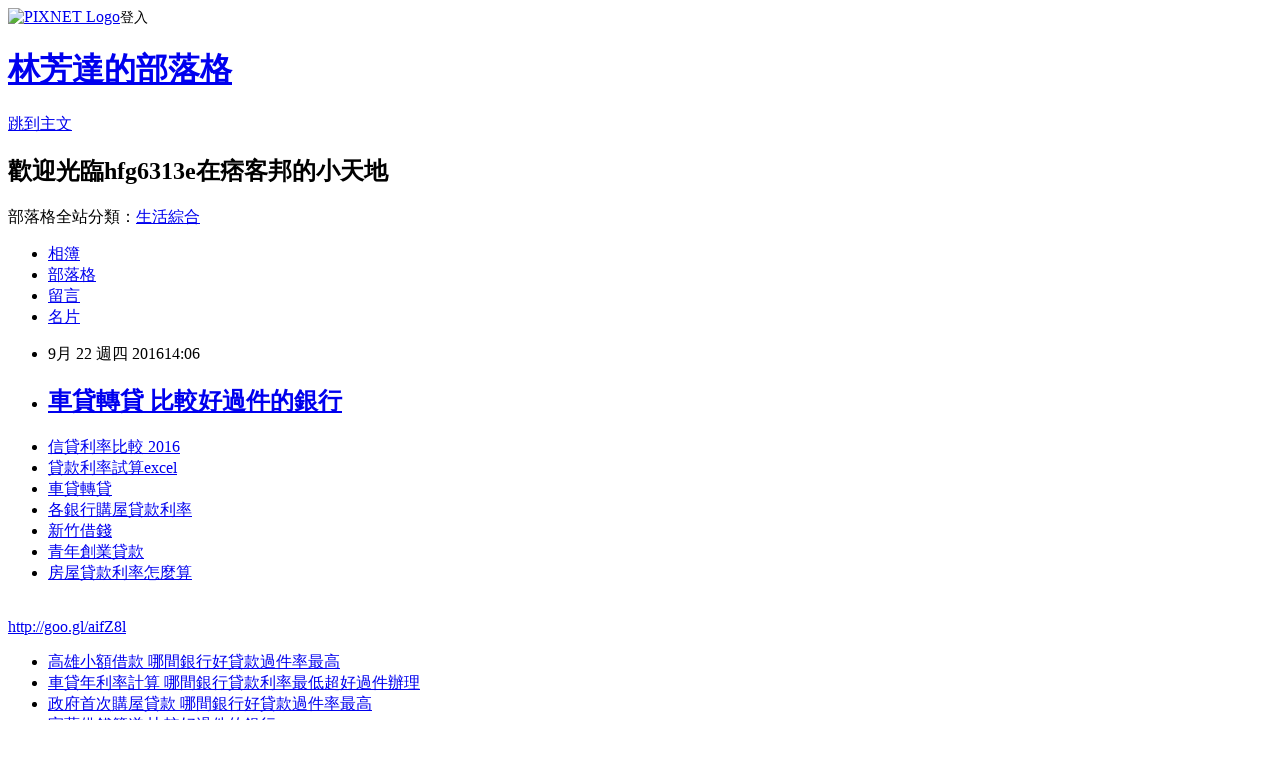

--- FILE ---
content_type: text/html; charset=utf-8
request_url: https://hfg6313e.pixnet.net/blog/posts/13229351177
body_size: 20410
content:
<!DOCTYPE html><html lang="zh-TW"><head><meta charSet="utf-8"/><meta name="viewport" content="width=device-width, initial-scale=1"/><link rel="stylesheet" href="https://static.1px.tw/blog-next/_next/static/chunks/b1e52b495cc0137c.css" data-precedence="next"/><link rel="stylesheet" href="https://static.1px.tw/blog-next/public/fix.css?v=202601230530" type="text/css" data-precedence="medium"/><link rel="stylesheet" href="https://s3.1px.tw/blog/theme/choc/iframe-popup.css?v=202601230530" type="text/css" data-precedence="medium"/><link rel="stylesheet" href="https://s3.1px.tw/blog/theme/choc/plugins.min.css?v=202601230530" type="text/css" data-precedence="medium"/><link rel="stylesheet" href="https://s3.1px.tw/blog/theme/choc/openid-comment.css?v=202601230530" type="text/css" data-precedence="medium"/><link rel="stylesheet" href="https://s3.1px.tw/blog/theme/choc/style.min.css?v=202601230530" type="text/css" data-precedence="medium"/><link rel="stylesheet" href="https://s3.1px.tw/blog/theme/choc/main.min.css?v=202601230530" type="text/css" data-precedence="medium"/><link rel="stylesheet" href="https://pimg.1px.tw/hfg6313e/assets/hfg6313e.css?v=202601230530" type="text/css" data-precedence="medium"/><link rel="stylesheet" href="https://s3.1px.tw/blog/theme/choc/author-info.css?v=202601230530" type="text/css" data-precedence="medium"/><link rel="stylesheet" href="https://s3.1px.tw/blog/theme/choc/idlePop.min.css?v=202601230530" type="text/css" data-precedence="medium"/><link rel="preload" as="script" fetchPriority="low" href="https://static.1px.tw/blog-next/_next/static/chunks/94688e2baa9fea03.js"/><script src="https://static.1px.tw/blog-next/_next/static/chunks/41eaa5427c45ebcc.js" async=""></script><script src="https://static.1px.tw/blog-next/_next/static/chunks/e2c6231760bc85bd.js" async=""></script><script src="https://static.1px.tw/blog-next/_next/static/chunks/94bde6376cf279be.js" async=""></script><script src="https://static.1px.tw/blog-next/_next/static/chunks/426b9d9d938a9eb4.js" async=""></script><script src="https://static.1px.tw/blog-next/_next/static/chunks/turbopack-5021d21b4b170dda.js" async=""></script><script src="https://static.1px.tw/blog-next/_next/static/chunks/ff1a16fafef87110.js" async=""></script><script src="https://static.1px.tw/blog-next/_next/static/chunks/e308b2b9ce476a3e.js" async=""></script><script src="https://static.1px.tw/blog-next/_next/static/chunks/169ce1e25068f8ff.js" async=""></script><script src="https://static.1px.tw/blog-next/_next/static/chunks/d3c6eed28c1dd8e2.js" async=""></script><script src="https://static.1px.tw/blog-next/_next/static/chunks/d4d39cfc2a072218.js" async=""></script><script src="https://static.1px.tw/blog-next/_next/static/chunks/6a5d72c05b9cd4ba.js" async=""></script><script src="https://static.1px.tw/blog-next/_next/static/chunks/8af6103cf1375f47.js" async=""></script><script src="https://static.1px.tw/blog-next/_next/static/chunks/e90cbf588986111c.js" async=""></script><script src="https://static.1px.tw/blog-next/_next/static/chunks/6fc86f1438482192.js" async=""></script><script src="https://static.1px.tw/blog-next/_next/static/chunks/6d1100e43ad18157.js" async=""></script><script src="https://static.1px.tw/blog-next/_next/static/chunks/c2622454eda6e045.js" async=""></script><script src="https://static.1px.tw/blog-next/_next/static/chunks/ed01c75076819ebd.js" async=""></script><script src="https://static.1px.tw/blog-next/_next/static/chunks/a4df8fc19a9a82e6.js" async=""></script><title>車貸轉貸  比較好過件的銀行</title><meta name="description" content="信貸利率比較 2016貸款利率試算excel車貸轉貸 各銀行購屋貸款利率新竹借錢青年創業貸款房屋貸款利率怎麼算"/><meta name="author" content="林芳達的部落格"/><meta name="google-adsense-platform-account" content="pub-2647689032095179"/><meta name="fb:app_id" content="101730233200171"/><link rel="canonical" href="https://hfg6313e.pixnet.net/blog/posts/13229351177"/><meta property="og:title" content="車貸轉貸  比較好過件的銀行"/><meta property="og:description" content="信貸利率比較 2016貸款利率試算excel車貸轉貸 各銀行購屋貸款利率新竹借錢青年創業貸款房屋貸款利率怎麼算"/><meta property="og:url" content="https://hfg6313e.pixnet.net/blog/posts/13229351177"/><meta property="og:image" content="https://pimg.1px.tw/po21012/1446829826-3176602304.png"/><meta property="og:type" content="article"/><meta name="twitter:card" content="summary_large_image"/><meta name="twitter:title" content="車貸轉貸  比較好過件的銀行"/><meta name="twitter:description" content="信貸利率比較 2016貸款利率試算excel車貸轉貸 各銀行購屋貸款利率新竹借錢青年創業貸款房屋貸款利率怎麼算"/><meta name="twitter:image" content="https://pimg.1px.tw/po21012/1446829826-3176602304.png"/><link rel="icon" href="/favicon.ico?favicon.a62c60e0.ico" sizes="32x32" type="image/x-icon"/><script src="https://static.1px.tw/blog-next/_next/static/chunks/a6dad97d9634a72d.js" noModule=""></script></head><body><!--$--><!--/$--><!--$?--><template id="B:0"></template><!--/$--><script>requestAnimationFrame(function(){$RT=performance.now()});</script><script src="https://static.1px.tw/blog-next/_next/static/chunks/94688e2baa9fea03.js" id="_R_" async=""></script><div hidden id="S:0"><script id="pixnet-vars">
        window.PIXNET = {
          post_id: "13229351177",
          name: "hfg6313e",
          user_id: 0,
          blog_id: "5899210",
          display_ads: true,
          ad_options: {"chictrip":false}
        };
      </script><script type="text/javascript" src="https://code.jquery.com/jquery-latest.min.js"></script><script id="json-ld-article-script" type="application/ld+json">{"@context":"https:\u002F\u002Fschema.org","@type":"BlogPosting","isAccessibleForFree":true,"mainEntityOfPage":{"@type":"WebPage","@id":"https:\u002F\u002Fhfg6313e.pixnet.net\u002Fblog\u002Fposts\u002F13229351177"},"headline":"車貸轉貸  比較好過件的銀行","description":"\u003Cimg src=\"https:\u002F\u002Fpic.pimg.tw\u002Fpo21012\u002F1446829826-3176602304.png\" alt=\"\" \u002F\u003E\u003Cbr \u002F\u003E\u003Cbr\u003E\u003Ca href=\"http:\u002F\u002Fgoo.gl\u002FaifZ8l\" target=\"_blank\" style=\"text-decoration: none;\"\u003E信貸利率比較 2016\u003C\u002Fa\u003E\u003Ca href=\"http:\u002F\u002Fgoo.gl\u002FaifZ8l\" target=\"_blank\" style=\"text-decoration: none;\"\u003E貸款利率試算excel\u003C\u002Fa\u003E\u003Ca href=\"http:\u002F\u002Fgoo.gl\u002FaifZ8l\" target=\"_blank\" style=\"text-decoration: none;\"\u003E車貸轉貸 \u003C\u002Fa\u003E\u003Ca href=\"http:\u002F\u002Fgoo.gl\u002FaifZ8l\" target=\"_blank\" style=\"text-decoration: none;\"\u003E各銀行購屋貸款利率\u003C\u002Fa\u003E\u003Ca href=\"http:\u002F\u002Fgoo.gl\u002FaifZ8l\" target=\"_blank\" style=\"text-decoration: none;\"\u003E新竹借錢\u003C\u002Fa\u003E\u003Ca href=\"http:\u002F\u002Fgoo.gl\u002FaifZ8l\" target=\"_blank\" style=\"text-decoration: none;\"\u003E青年創業貸款\u003C\u002Fa\u003E\u003Ca href=\"http:\u002F\u002Fgoo.gl\u002FaifZ8l\" target=\"_blank\" style=\"text-decoration: none;\"\u003E房屋貸款利率怎麼算\u003C\u002Fa\u003E\u003Cbr\u003E","articleBody":"\u003Cul\u003E\n\u003Cli\u003E\u003Ca href=\"http:\u002F\u002Fgoo.gl\u002FaifZ8l\" target=\"_blank\" style=\"text-decoration: none;\"\u003E信貸利率比較 2016\u003C\u002Fa\u003E\u003C\u002Fli\u003E\u003Cli\u003E\u003Ca href=\"http:\u002F\u002Fgoo.gl\u002FaifZ8l\" target=\"_blank\" style=\"text-decoration: none;\"\u003E貸款利率試算excel\u003C\u002Fa\u003E\u003C\u002Fli\u003E\u003Cli\u003E\u003Ca href=\"http:\u002F\u002Fgoo.gl\u002FaifZ8l\" target=\"_blank\" style=\"text-decoration: none;\"\u003E車貸轉貸 \u003C\u002Fa\u003E\u003C\u002Fli\u003E\u003Cli\u003E\u003Ca href=\"http:\u002F\u002Fgoo.gl\u002FaifZ8l\" target=\"_blank\" style=\"text-decoration: none;\"\u003E各銀行購屋貸款利率\u003C\u002Fa\u003E\u003C\u002Fli\u003E\u003Cli\u003E\u003Ca href=\"http:\u002F\u002Fgoo.gl\u002FaifZ8l\" target=\"_blank\" style=\"text-decoration: none;\"\u003E新竹借錢\u003C\u002Fa\u003E\u003C\u002Fli\u003E\u003Cli\u003E\u003Ca href=\"http:\u002F\u002Fgoo.gl\u002FaifZ8l\" target=\"_blank\" style=\"text-decoration: none;\"\u003E青年創業貸款\u003C\u002Fa\u003E\u003C\u002Fli\u003E\u003Cli\u003E\u003Ca href=\"http:\u002F\u002Fgoo.gl\u002FaifZ8l\" target=\"_blank\" style=\"text-decoration: none;\"\u003E房屋貸款利率怎麼算\u003C\u002Fa\u003E\u003C\u002Fli\u003E\u003Cbr\u002F\u003E\n\u003C\u002Ful\u003E\n\u003C\u002Ful\u003E\n\u003Cp\u003E\u003Ca href=\"http:\u002F\u002Fgoo.gl\u002FaifZ8l\" target=\"_blank\" style=\"font-size: 24pt;\"\u003E\u003Cspan style=\"color: #ff0000;\"\u003Ehttp:\u002F\u002Fgoo.gl\u002FaifZ8l\u003C\u002Fspan\u003E\u003C\u002Fa\u003E\u003C\u002Fp\u003E\n\u003Cp\u003E\u003Ca href=\"http:\u002F\u002Fgoo.gl\u002FaifZ8l\" target=\"_blank\"\u003E\u003Cimg src=\"https:\u002F\u002Fpimg.1px.tw\u002Fpo21012\u002F1446829826-3176602304.png\" alt=\"\" \u002F\u003E\u003C\u002Fa\u003E\u003Ca href=\"http:\u002F\u002Fgoo.gl\u002FaifZ8l\" target=\"_blank\"\u003E\u003Cinput type=\"button\" value=\"點擊我立即免費諮詢\" onclick=\"window.open(&amp;;)\" style=\"width: 200px; height: 40px; font-size: 20px;\" \u002F\u003E\u003C\u002Fa\u003E\u003C\u002Fp\u003E\u003Cul\u003E\n\u003Cli\u003E\u003Ca href=\"http:\u002F\u002Fblog.udn.com\u002Fu9w4q5\u002F71934497\" target=\"_blank\" style=\"text-decoration: none;\"\u003E高雄小額借款  哪間銀行好貸款過件率最高\u003C\u002Fa\u003E\u003C\u002Fli\u003E\u003Cli\u003E\u003Ca href=\"http:\u002F\u002Fblog.udn.com\u002Fl1f6x6\u002F69644975\" target=\"_blank\" style=\"text-decoration: none;\"\u003E車貸年利率計算 哪間銀行貸款利率最低超好過件辦理\u003C\u002Fa\u003E\u003C\u002Fli\u003E\u003Cli\u003E\u003Ca href=\"http:\u002F\u002Frth485e.pixnet.net\u002Fblog\u002Fpost\u002F219307822\" target=\"_blank\" style=\"text-decoration: none;\"\u003E政府首次購屋貸款 哪間銀行好貸款過件率最高\u003C\u002Fa\u003E\u003C\u002Fli\u003E\u003Cli\u003E\u003Ca href=\"http:\u002F\u002Fthrt233.pixnet.net\u002Fblog\u002Fpost\u002F191397130\" target=\"_blank\" style=\"text-decoration: none;\"\u003E宜蘭借錢管道 比較好過件的銀行\u003C\u002Fa\u003E\u003C\u002Fli\u003E\u003Cli\u003E\u003Ca href=\"http:\u002F\u002Ftjht51j.pixnet.net\u002Fblog\u002Fpost\u002F216595315\" target=\"_blank\" style=\"text-decoration: none;\"\u003E郵局保單借款額度 最好貸款的銀行有哪間\u003C\u002Fa\u003E\u003C\u002Fli\u003E\u003Cli\u003E\u003Ca href=\"http:\u002F\u002Fasd16qw1.pixnet.net\u002Fblog\u002Fpost\u002F228958105\" target=\"_blank\" style=\"text-decoration: none;\"\u003E中國信託個人信貸  哪裡借錢快速放款\u003C\u002Fa\u003E\u003C\u002Fli\u003E\u003Cli\u003E\u003Ca href=\"http:\u002F\u002Fblog.udn.com\u002Fr6a4k6\u002F69523826\" target=\"_blank\" style=\"text-decoration: none;\"\u003E台灣銀行個人信貸 哪裡借錢快速放款\u003C\u002Fa\u003E\u003C\u002Fli\u003E\n\u003C\u002Ful\u003E\n\u003Cul\u003E\n\u003Cli\u003E\u003Ca href=\"http:\u002F\u002Fgoo.gl\u002FaifZ8l\" target=\"_blank\" style=\"text-decoration: none;\"\u003E信貸利率比較 2016\u003C\u002Fa\u003E\u003C\u002Fli\u003E\u003Cli\u003E\u003Ca href=\"http:\u002F\u002Fgoo.gl\u002FaifZ8l\" target=\"_blank\" style=\"text-decoration: none;\"\u003E貸款利率試算excel\u003C\u002Fa\u003E\u003C\u002Fli\u003E\u003Cli\u003E\u003Ca href=\"http:\u002F\u002Fgoo.gl\u002FaifZ8l\" target=\"_blank\" style=\"text-decoration: none;\"\u003E車貸轉貸 \u003C\u002Fa\u003E\u003C\u002Fli\u003E\u003Cli\u003E\u003Ca href=\"http:\u002F\u002Fgoo.gl\u002FaifZ8l\" target=\"_blank\" style=\"text-decoration: none;\"\u003E各銀行購屋貸款利率\u003C\u002Fa\u003E\u003C\u002Fli\u003E\u003Cli\u003E\u003Ca href=\"http:\u002F\u002Fgoo.gl\u002FaifZ8l\" target=\"_blank\" style=\"text-decoration: none;\"\u003E新竹借錢\u003C\u002Fa\u003E\u003C\u002Fli\u003E\u003Cli\u003E\u003Ca href=\"http:\u002F\u002Fgoo.gl\u002FaifZ8l\" target=\"_blank\" style=\"text-decoration: none;\"\u003E青年創業貸款\u003C\u002Fa\u003E\u003C\u002Fli\u003E\u003Cli\u003E\u003Ca href=\"http:\u002F\u002Fgoo.gl\u002FaifZ8l\" target=\"_blank\" style=\"text-decoration: none;\"\u003E房屋貸款利率怎麼算\u003C\u002Fa\u003E\u003C\u002Fli\u003E\u003Cli\u003E\u003Ca href=\"http:\u002F\u002Fgoo.gl\u002FaifZ8l\" target=\"_blank\" style=\"text-decoration: none;\"\u003E中古車貸款 利率 \u003C\u002Fa\u003E\u003C\u002Fli\u003E\u003Cbr\u002F\u003E\n\u003C\u002Ful\u003E\n\u003Cul\u003E\n\u003Cli\u003E\u003Ca href=\"http:\u002F\u002Fblog.udn.com\u002Fu9w4q5\u002F71934497\" target=\"_blank\" style=\"text-decoration: none;\"\u003E高雄小額借款  哪間銀行好貸款過件率最高\u003C\u002Fa\u003E\u003C\u002Fli\u003E\u003Cli\u003E\u003Ca href=\"http:\u002F\u002Fblog.udn.com\u002Fl1f6x6\u002F69644975\" target=\"_blank\" style=\"text-decoration: none;\"\u003E車貸年利率計算 哪間銀行貸款利率最低超好過件辦理\u003C\u002Fa\u003E\u003C\u002Fli\u003E\u003Cli\u003E\u003Ca href=\"http:\u002F\u002Frth485e.pixnet.net\u002Fblog\u002Fpost\u002F219307822\" target=\"_blank\" style=\"text-decoration: none;\"\u003E政府首次購屋貸款 哪間銀行好貸款過件率最高\u003C\u002Fa\u003E\u003C\u002Fli\u003E\u003Cli\u003E\u003Ca href=\"http:\u002F\u002Fthrt233.pixnet.net\u002Fblog\u002Fpost\u002F191397130\" target=\"_blank\" style=\"text-decoration: none;\"\u003E宜蘭借錢管道 比較好過件的銀行\u003C\u002Fa\u003E\u003C\u002Fli\u003E\u003Cli\u003E\u003Ca href=\"http:\u002F\u002Ftjht51j.pixnet.net\u002Fblog\u002Fpost\u002F216595315\" target=\"_blank\" style=\"text-decoration: none;\"\u003E郵局保單借款額度 最好貸款的銀行有哪間\u003C\u002Fa\u003E\u003C\u002Fli\u003E\u003Cli\u003E\u003Ca href=\"http:\u002F\u002Fasd16qw1.pixnet.net\u002Fblog\u002Fpost\u002F228958105\" target=\"_blank\" style=\"text-decoration: none;\"\u003E中國信託個人信貸  哪裡借錢快速放款\u003C\u002Fa\u003E\u003C\u002Fli\u003E\u003Cli\u003E\u003Ca href=\"http:\u002F\u002Fblog.udn.com\u002Fr6a4k6\u002F69523826\" target=\"_blank\" style=\"text-decoration: none;\"\u003E台灣銀行個人信貸 哪裡借錢快速放款\u003C\u002Fa\u003E\u003C\u002Fli\u003E\n\u003C\u002Ful\u003E\u003Cbr\u002F\u003E0DE787D75AB5FCD1","image":["https:\u002F\u002Fpimg.1px.tw\u002Fpo21012\u002F1446829826-3176602304.png"],"author":{"@type":"Person","name":"林芳達的部落格","url":"https:\u002F\u002Fwww.pixnet.net\u002Fpcard\u002Fhfg6313e"},"publisher":{"@type":"Organization","name":"林芳達的部落格","logo":{"@type":"ImageObject","url":"https:\u002F\u002Fs3.1px.tw\u002Fblog\u002Fcommon\u002Favatar\u002Fblog_cover_light.jpg"}},"datePublished":"2016-09-22T06:06:01.000Z","dateModified":"","keywords":[],"articleSection":"KUSO"}</script><template id="P:1"></template><template id="P:2"></template><template id="P:3"></template><section aria-label="Notifications alt+T" tabindex="-1" aria-live="polite" aria-relevant="additions text" aria-atomic="false"></section></div><script>(self.__next_f=self.__next_f||[]).push([0])</script><script>self.__next_f.push([1,"1:\"$Sreact.fragment\"\n3:I[39756,[\"https://static.1px.tw/blog-next/_next/static/chunks/ff1a16fafef87110.js\",\"https://static.1px.tw/blog-next/_next/static/chunks/e308b2b9ce476a3e.js\"],\"default\"]\n4:I[53536,[\"https://static.1px.tw/blog-next/_next/static/chunks/ff1a16fafef87110.js\",\"https://static.1px.tw/blog-next/_next/static/chunks/e308b2b9ce476a3e.js\"],\"default\"]\n6:I[97367,[\"https://static.1px.tw/blog-next/_next/static/chunks/ff1a16fafef87110.js\",\"https://static.1px.tw/blog-next/_next/static/chunks/e308b2b9ce476a3e.js\"],\"OutletBoundary\"]\n8:I[97367,[\"https://static.1px.tw/blog-next/_next/static/chunks/ff1a16fafef87110.js\",\"https://static.1px.tw/blog-next/_next/static/chunks/e308b2b9ce476a3e.js\"],\"ViewportBoundary\"]\na:I[97367,[\"https://static.1px.tw/blog-next/_next/static/chunks/ff1a16fafef87110.js\",\"https://static.1px.tw/blog-next/_next/static/chunks/e308b2b9ce476a3e.js\"],\"MetadataBoundary\"]\nc:I[63491,[\"https://static.1px.tw/blog-next/_next/static/chunks/169ce1e25068f8ff.js\",\"https://static.1px.tw/blog-next/_next/static/chunks/d3c6eed28c1dd8e2.js\"],\"default\"]\n:HL[\"https://static.1px.tw/blog-next/_next/static/chunks/b1e52b495cc0137c.css\",\"style\"]\n"])</script><script>self.__next_f.push([1,"0:{\"P\":null,\"b\":\"JQ_Jy432Rf5mCJvB01Y9Z\",\"c\":[\"\",\"blog\",\"posts\",\"13229351177\"],\"q\":\"\",\"i\":false,\"f\":[[[\"\",{\"children\":[\"blog\",{\"children\":[\"posts\",{\"children\":[[\"id\",\"13229351177\",\"d\"],{\"children\":[\"__PAGE__\",{}]}]}]}]},\"$undefined\",\"$undefined\",true],[[\"$\",\"$1\",\"c\",{\"children\":[[[\"$\",\"script\",\"script-0\",{\"src\":\"https://static.1px.tw/blog-next/_next/static/chunks/d4d39cfc2a072218.js\",\"async\":true,\"nonce\":\"$undefined\"}],[\"$\",\"script\",\"script-1\",{\"src\":\"https://static.1px.tw/blog-next/_next/static/chunks/6a5d72c05b9cd4ba.js\",\"async\":true,\"nonce\":\"$undefined\"}],[\"$\",\"script\",\"script-2\",{\"src\":\"https://static.1px.tw/blog-next/_next/static/chunks/8af6103cf1375f47.js\",\"async\":true,\"nonce\":\"$undefined\"}]],\"$L2\"]}],{\"children\":[[\"$\",\"$1\",\"c\",{\"children\":[null,[\"$\",\"$L3\",null,{\"parallelRouterKey\":\"children\",\"error\":\"$undefined\",\"errorStyles\":\"$undefined\",\"errorScripts\":\"$undefined\",\"template\":[\"$\",\"$L4\",null,{}],\"templateStyles\":\"$undefined\",\"templateScripts\":\"$undefined\",\"notFound\":\"$undefined\",\"forbidden\":\"$undefined\",\"unauthorized\":\"$undefined\"}]]}],{\"children\":[[\"$\",\"$1\",\"c\",{\"children\":[null,[\"$\",\"$L3\",null,{\"parallelRouterKey\":\"children\",\"error\":\"$undefined\",\"errorStyles\":\"$undefined\",\"errorScripts\":\"$undefined\",\"template\":[\"$\",\"$L4\",null,{}],\"templateStyles\":\"$undefined\",\"templateScripts\":\"$undefined\",\"notFound\":\"$undefined\",\"forbidden\":\"$undefined\",\"unauthorized\":\"$undefined\"}]]}],{\"children\":[[\"$\",\"$1\",\"c\",{\"children\":[null,[\"$\",\"$L3\",null,{\"parallelRouterKey\":\"children\",\"error\":\"$undefined\",\"errorStyles\":\"$undefined\",\"errorScripts\":\"$undefined\",\"template\":[\"$\",\"$L4\",null,{}],\"templateStyles\":\"$undefined\",\"templateScripts\":\"$undefined\",\"notFound\":\"$undefined\",\"forbidden\":\"$undefined\",\"unauthorized\":\"$undefined\"}]]}],{\"children\":[[\"$\",\"$1\",\"c\",{\"children\":[\"$L5\",[[\"$\",\"link\",\"0\",{\"rel\":\"stylesheet\",\"href\":\"https://static.1px.tw/blog-next/_next/static/chunks/b1e52b495cc0137c.css\",\"precedence\":\"next\",\"crossOrigin\":\"$undefined\",\"nonce\":\"$undefined\"}],[\"$\",\"script\",\"script-0\",{\"src\":\"https://static.1px.tw/blog-next/_next/static/chunks/6fc86f1438482192.js\",\"async\":true,\"nonce\":\"$undefined\"}],[\"$\",\"script\",\"script-1\",{\"src\":\"https://static.1px.tw/blog-next/_next/static/chunks/6d1100e43ad18157.js\",\"async\":true,\"nonce\":\"$undefined\"}],[\"$\",\"script\",\"script-2\",{\"src\":\"https://static.1px.tw/blog-next/_next/static/chunks/c2622454eda6e045.js\",\"async\":true,\"nonce\":\"$undefined\"}],[\"$\",\"script\",\"script-3\",{\"src\":\"https://static.1px.tw/blog-next/_next/static/chunks/ed01c75076819ebd.js\",\"async\":true,\"nonce\":\"$undefined\"}],[\"$\",\"script\",\"script-4\",{\"src\":\"https://static.1px.tw/blog-next/_next/static/chunks/a4df8fc19a9a82e6.js\",\"async\":true,\"nonce\":\"$undefined\"}]],[\"$\",\"$L6\",null,{\"children\":\"$@7\"}]]}],{},null,false,false]},null,false,false]},null,false,false]},null,false,false]},null,false,false],[\"$\",\"$1\",\"h\",{\"children\":[null,[\"$\",\"$L8\",null,{\"children\":\"$@9\"}],[\"$\",\"$La\",null,{\"children\":\"$@b\"}],null]}],false]],\"m\":\"$undefined\",\"G\":[\"$c\",[]],\"S\":false}\n"])</script><script>self.__next_f.push([1,"9:[[\"$\",\"meta\",\"0\",{\"charSet\":\"utf-8\"}],[\"$\",\"meta\",\"1\",{\"name\":\"viewport\",\"content\":\"width=device-width, initial-scale=1\"}]]\n"])</script><script>self.__next_f.push([1,"d:I[79520,[\"https://static.1px.tw/blog-next/_next/static/chunks/d4d39cfc2a072218.js\",\"https://static.1px.tw/blog-next/_next/static/chunks/6a5d72c05b9cd4ba.js\",\"https://static.1px.tw/blog-next/_next/static/chunks/8af6103cf1375f47.js\"],\"\"]\n10:I[2352,[\"https://static.1px.tw/blog-next/_next/static/chunks/d4d39cfc2a072218.js\",\"https://static.1px.tw/blog-next/_next/static/chunks/6a5d72c05b9cd4ba.js\",\"https://static.1px.tw/blog-next/_next/static/chunks/8af6103cf1375f47.js\"],\"AdultWarningModal\"]\n11:I[69182,[\"https://static.1px.tw/blog-next/_next/static/chunks/d4d39cfc2a072218.js\",\"https://static.1px.tw/blog-next/_next/static/chunks/6a5d72c05b9cd4ba.js\",\"https://static.1px.tw/blog-next/_next/static/chunks/8af6103cf1375f47.js\"],\"HydrationComplete\"]\n12:I[12985,[\"https://static.1px.tw/blog-next/_next/static/chunks/d4d39cfc2a072218.js\",\"https://static.1px.tw/blog-next/_next/static/chunks/6a5d72c05b9cd4ba.js\",\"https://static.1px.tw/blog-next/_next/static/chunks/8af6103cf1375f47.js\"],\"NuqsAdapter\"]\n13:I[82782,[\"https://static.1px.tw/blog-next/_next/static/chunks/d4d39cfc2a072218.js\",\"https://static.1px.tw/blog-next/_next/static/chunks/6a5d72c05b9cd4ba.js\",\"https://static.1px.tw/blog-next/_next/static/chunks/8af6103cf1375f47.js\"],\"RefineContext\"]\n14:I[29306,[\"https://static.1px.tw/blog-next/_next/static/chunks/d4d39cfc2a072218.js\",\"https://static.1px.tw/blog-next/_next/static/chunks/6a5d72c05b9cd4ba.js\",\"https://static.1px.tw/blog-next/_next/static/chunks/8af6103cf1375f47.js\",\"https://static.1px.tw/blog-next/_next/static/chunks/e90cbf588986111c.js\",\"https://static.1px.tw/blog-next/_next/static/chunks/d3c6eed28c1dd8e2.js\"],\"default\"]\n2:[\"$\",\"html\",null,{\"lang\":\"zh-TW\",\"children\":[[\"$\",\"$Ld\",null,{\"id\":\"google-tag-manager\",\"strategy\":\"afterInteractive\",\"children\":\"\\n(function(w,d,s,l,i){w[l]=w[l]||[];w[l].push({'gtm.start':\\nnew Date().getTime(),event:'gtm.js'});var f=d.getElementsByTagName(s)[0],\\nj=d.createElement(s),dl=l!='dataLayer'?'\u0026l='+l:'';j.async=true;j.src=\\n'https://www.googletagmanager.com/gtm.js?id='+i+dl;f.parentNode.insertBefore(j,f);\\n})(window,document,'script','dataLayer','GTM-TRLQMPKX');\\n  \"}],\"$Le\",\"$Lf\",[\"$\",\"body\",null,{\"children\":[[\"$\",\"$L10\",null,{\"display\":false}],[\"$\",\"$L11\",null,{}],[\"$\",\"$L12\",null,{\"children\":[\"$\",\"$L13\",null,{\"children\":[\"$\",\"$L3\",null,{\"parallelRouterKey\":\"children\",\"error\":\"$undefined\",\"errorStyles\":\"$undefined\",\"errorScripts\":\"$undefined\",\"template\":[\"$\",\"$L4\",null,{}],\"templateStyles\":\"$undefined\",\"templateScripts\":\"$undefined\",\"notFound\":[[\"$\",\"$L14\",null,{}],[]],\"forbidden\":\"$undefined\",\"unauthorized\":\"$undefined\"}]}]}]]}]]}]\n"])</script><script>self.__next_f.push([1,"e:null\nf:null\n"])</script><script>self.__next_f.push([1,"16:I[27201,[\"https://static.1px.tw/blog-next/_next/static/chunks/ff1a16fafef87110.js\",\"https://static.1px.tw/blog-next/_next/static/chunks/e308b2b9ce476a3e.js\"],\"IconMark\"]\n5:[[\"$\",\"script\",null,{\"id\":\"pixnet-vars\",\"children\":\"\\n        window.PIXNET = {\\n          post_id: \\\"13229351177\\\",\\n          name: \\\"hfg6313e\\\",\\n          user_id: 0,\\n          blog_id: \\\"5899210\\\",\\n          display_ads: true,\\n          ad_options: {\\\"chictrip\\\":false}\\n        };\\n      \"}],\"$L15\"]\n"])</script><script>self.__next_f.push([1,"b:[[\"$\",\"title\",\"0\",{\"children\":\"車貸轉貸  比較好過件的銀行\"}],[\"$\",\"meta\",\"1\",{\"name\":\"description\",\"content\":\"信貸利率比較 2016貸款利率試算excel車貸轉貸 各銀行購屋貸款利率新竹借錢青年創業貸款房屋貸款利率怎麼算\"}],[\"$\",\"meta\",\"2\",{\"name\":\"author\",\"content\":\"林芳達的部落格\"}],[\"$\",\"meta\",\"3\",{\"name\":\"google-adsense-platform-account\",\"content\":\"pub-2647689032095179\"}],[\"$\",\"meta\",\"4\",{\"name\":\"fb:app_id\",\"content\":\"101730233200171\"}],[\"$\",\"link\",\"5\",{\"rel\":\"canonical\",\"href\":\"https://hfg6313e.pixnet.net/blog/posts/13229351177\"}],[\"$\",\"meta\",\"6\",{\"property\":\"og:title\",\"content\":\"車貸轉貸  比較好過件的銀行\"}],[\"$\",\"meta\",\"7\",{\"property\":\"og:description\",\"content\":\"信貸利率比較 2016貸款利率試算excel車貸轉貸 各銀行購屋貸款利率新竹借錢青年創業貸款房屋貸款利率怎麼算\"}],[\"$\",\"meta\",\"8\",{\"property\":\"og:url\",\"content\":\"https://hfg6313e.pixnet.net/blog/posts/13229351177\"}],[\"$\",\"meta\",\"9\",{\"property\":\"og:image\",\"content\":\"https://pimg.1px.tw/po21012/1446829826-3176602304.png\"}],[\"$\",\"meta\",\"10\",{\"property\":\"og:type\",\"content\":\"article\"}],[\"$\",\"meta\",\"11\",{\"name\":\"twitter:card\",\"content\":\"summary_large_image\"}],[\"$\",\"meta\",\"12\",{\"name\":\"twitter:title\",\"content\":\"車貸轉貸  比較好過件的銀行\"}],[\"$\",\"meta\",\"13\",{\"name\":\"twitter:description\",\"content\":\"信貸利率比較 2016貸款利率試算excel車貸轉貸 各銀行購屋貸款利率新竹借錢青年創業貸款房屋貸款利率怎麼算\"}],[\"$\",\"meta\",\"14\",{\"name\":\"twitter:image\",\"content\":\"https://pimg.1px.tw/po21012/1446829826-3176602304.png\"}],[\"$\",\"link\",\"15\",{\"rel\":\"icon\",\"href\":\"/favicon.ico?favicon.a62c60e0.ico\",\"sizes\":\"32x32\",\"type\":\"image/x-icon\"}],[\"$\",\"$L16\",\"16\",{}]]\n"])</script><script>self.__next_f.push([1,"7:null\n"])</script><script>self.__next_f.push([1,":HL[\"https://static.1px.tw/blog-next/public/fix.css?v=202601230530\",\"style\",{\"type\":\"text/css\"}]\n:HL[\"https://s3.1px.tw/blog/theme/choc/iframe-popup.css?v=202601230530\",\"style\",{\"type\":\"text/css\"}]\n:HL[\"https://s3.1px.tw/blog/theme/choc/plugins.min.css?v=202601230530\",\"style\",{\"type\":\"text/css\"}]\n:HL[\"https://s3.1px.tw/blog/theme/choc/openid-comment.css?v=202601230530\",\"style\",{\"type\":\"text/css\"}]\n:HL[\"https://s3.1px.tw/blog/theme/choc/style.min.css?v=202601230530\",\"style\",{\"type\":\"text/css\"}]\n:HL[\"https://s3.1px.tw/blog/theme/choc/main.min.css?v=202601230530\",\"style\",{\"type\":\"text/css\"}]\n:HL[\"https://pimg.1px.tw/hfg6313e/assets/hfg6313e.css?v=202601230530\",\"style\",{\"type\":\"text/css\"}]\n:HL[\"https://s3.1px.tw/blog/theme/choc/author-info.css?v=202601230530\",\"style\",{\"type\":\"text/css\"}]\n:HL[\"https://s3.1px.tw/blog/theme/choc/idlePop.min.css?v=202601230530\",\"style\",{\"type\":\"text/css\"}]\n17:T23eb,"])</script><script>self.__next_f.push([1,"{\"@context\":\"https:\\u002F\\u002Fschema.org\",\"@type\":\"BlogPosting\",\"isAccessibleForFree\":true,\"mainEntityOfPage\":{\"@type\":\"WebPage\",\"@id\":\"https:\\u002F\\u002Fhfg6313e.pixnet.net\\u002Fblog\\u002Fposts\\u002F13229351177\"},\"headline\":\"車貸轉貸  比較好過件的銀行\",\"description\":\"\\u003Cimg src=\\\"https:\\u002F\\u002Fpic.pimg.tw\\u002Fpo21012\\u002F1446829826-3176602304.png\\\" alt=\\\"\\\" \\u002F\\u003E\\u003Cbr \\u002F\\u003E\\u003Cbr\\u003E\\u003Ca href=\\\"http:\\u002F\\u002Fgoo.gl\\u002FaifZ8l\\\" target=\\\"_blank\\\" style=\\\"text-decoration: none;\\\"\\u003E信貸利率比較 2016\\u003C\\u002Fa\\u003E\\u003Ca href=\\\"http:\\u002F\\u002Fgoo.gl\\u002FaifZ8l\\\" target=\\\"_blank\\\" style=\\\"text-decoration: none;\\\"\\u003E貸款利率試算excel\\u003C\\u002Fa\\u003E\\u003Ca href=\\\"http:\\u002F\\u002Fgoo.gl\\u002FaifZ8l\\\" target=\\\"_blank\\\" style=\\\"text-decoration: none;\\\"\\u003E車貸轉貸 \\u003C\\u002Fa\\u003E\\u003Ca href=\\\"http:\\u002F\\u002Fgoo.gl\\u002FaifZ8l\\\" target=\\\"_blank\\\" style=\\\"text-decoration: none;\\\"\\u003E各銀行購屋貸款利率\\u003C\\u002Fa\\u003E\\u003Ca href=\\\"http:\\u002F\\u002Fgoo.gl\\u002FaifZ8l\\\" target=\\\"_blank\\\" style=\\\"text-decoration: none;\\\"\\u003E新竹借錢\\u003C\\u002Fa\\u003E\\u003Ca href=\\\"http:\\u002F\\u002Fgoo.gl\\u002FaifZ8l\\\" target=\\\"_blank\\\" style=\\\"text-decoration: none;\\\"\\u003E青年創業貸款\\u003C\\u002Fa\\u003E\\u003Ca href=\\\"http:\\u002F\\u002Fgoo.gl\\u002FaifZ8l\\\" target=\\\"_blank\\\" style=\\\"text-decoration: none;\\\"\\u003E房屋貸款利率怎麼算\\u003C\\u002Fa\\u003E\\u003Cbr\\u003E\",\"articleBody\":\"\\u003Cul\\u003E\\n\\u003Cli\\u003E\\u003Ca href=\\\"http:\\u002F\\u002Fgoo.gl\\u002FaifZ8l\\\" target=\\\"_blank\\\" style=\\\"text-decoration: none;\\\"\\u003E信貸利率比較 2016\\u003C\\u002Fa\\u003E\\u003C\\u002Fli\\u003E\\u003Cli\\u003E\\u003Ca href=\\\"http:\\u002F\\u002Fgoo.gl\\u002FaifZ8l\\\" target=\\\"_blank\\\" style=\\\"text-decoration: none;\\\"\\u003E貸款利率試算excel\\u003C\\u002Fa\\u003E\\u003C\\u002Fli\\u003E\\u003Cli\\u003E\\u003Ca href=\\\"http:\\u002F\\u002Fgoo.gl\\u002FaifZ8l\\\" target=\\\"_blank\\\" style=\\\"text-decoration: none;\\\"\\u003E車貸轉貸 \\u003C\\u002Fa\\u003E\\u003C\\u002Fli\\u003E\\u003Cli\\u003E\\u003Ca href=\\\"http:\\u002F\\u002Fgoo.gl\\u002FaifZ8l\\\" target=\\\"_blank\\\" style=\\\"text-decoration: none;\\\"\\u003E各銀行購屋貸款利率\\u003C\\u002Fa\\u003E\\u003C\\u002Fli\\u003E\\u003Cli\\u003E\\u003Ca href=\\\"http:\\u002F\\u002Fgoo.gl\\u002FaifZ8l\\\" target=\\\"_blank\\\" style=\\\"text-decoration: none;\\\"\\u003E新竹借錢\\u003C\\u002Fa\\u003E\\u003C\\u002Fli\\u003E\\u003Cli\\u003E\\u003Ca href=\\\"http:\\u002F\\u002Fgoo.gl\\u002FaifZ8l\\\" target=\\\"_blank\\\" style=\\\"text-decoration: none;\\\"\\u003E青年創業貸款\\u003C\\u002Fa\\u003E\\u003C\\u002Fli\\u003E\\u003Cli\\u003E\\u003Ca href=\\\"http:\\u002F\\u002Fgoo.gl\\u002FaifZ8l\\\" target=\\\"_blank\\\" style=\\\"text-decoration: none;\\\"\\u003E房屋貸款利率怎麼算\\u003C\\u002Fa\\u003E\\u003C\\u002Fli\\u003E\\u003Cbr\\u002F\\u003E\\n\\u003C\\u002Ful\\u003E\\n\\u003C\\u002Ful\\u003E\\n\\u003Cp\\u003E\\u003Ca href=\\\"http:\\u002F\\u002Fgoo.gl\\u002FaifZ8l\\\" target=\\\"_blank\\\" style=\\\"font-size: 24pt;\\\"\\u003E\\u003Cspan style=\\\"color: #ff0000;\\\"\\u003Ehttp:\\u002F\\u002Fgoo.gl\\u002FaifZ8l\\u003C\\u002Fspan\\u003E\\u003C\\u002Fa\\u003E\\u003C\\u002Fp\\u003E\\n\\u003Cp\\u003E\\u003Ca href=\\\"http:\\u002F\\u002Fgoo.gl\\u002FaifZ8l\\\" target=\\\"_blank\\\"\\u003E\\u003Cimg src=\\\"https:\\u002F\\u002Fpimg.1px.tw\\u002Fpo21012\\u002F1446829826-3176602304.png\\\" alt=\\\"\\\" \\u002F\\u003E\\u003C\\u002Fa\\u003E\\u003Ca href=\\\"http:\\u002F\\u002Fgoo.gl\\u002FaifZ8l\\\" target=\\\"_blank\\\"\\u003E\\u003Cinput type=\\\"button\\\" value=\\\"點擊我立即免費諮詢\\\" onclick=\\\"window.open(\u0026amp;;)\\\" style=\\\"width: 200px; height: 40px; font-size: 20px;\\\" \\u002F\\u003E\\u003C\\u002Fa\\u003E\\u003C\\u002Fp\\u003E\\u003Cul\\u003E\\n\\u003Cli\\u003E\\u003Ca href=\\\"http:\\u002F\\u002Fblog.udn.com\\u002Fu9w4q5\\u002F71934497\\\" target=\\\"_blank\\\" style=\\\"text-decoration: none;\\\"\\u003E高雄小額借款  哪間銀行好貸款過件率最高\\u003C\\u002Fa\\u003E\\u003C\\u002Fli\\u003E\\u003Cli\\u003E\\u003Ca href=\\\"http:\\u002F\\u002Fblog.udn.com\\u002Fl1f6x6\\u002F69644975\\\" target=\\\"_blank\\\" style=\\\"text-decoration: none;\\\"\\u003E車貸年利率計算 哪間銀行貸款利率最低超好過件辦理\\u003C\\u002Fa\\u003E\\u003C\\u002Fli\\u003E\\u003Cli\\u003E\\u003Ca href=\\\"http:\\u002F\\u002Frth485e.pixnet.net\\u002Fblog\\u002Fpost\\u002F219307822\\\" target=\\\"_blank\\\" style=\\\"text-decoration: none;\\\"\\u003E政府首次購屋貸款 哪間銀行好貸款過件率最高\\u003C\\u002Fa\\u003E\\u003C\\u002Fli\\u003E\\u003Cli\\u003E\\u003Ca href=\\\"http:\\u002F\\u002Fthrt233.pixnet.net\\u002Fblog\\u002Fpost\\u002F191397130\\\" target=\\\"_blank\\\" style=\\\"text-decoration: none;\\\"\\u003E宜蘭借錢管道 比較好過件的銀行\\u003C\\u002Fa\\u003E\\u003C\\u002Fli\\u003E\\u003Cli\\u003E\\u003Ca href=\\\"http:\\u002F\\u002Ftjht51j.pixnet.net\\u002Fblog\\u002Fpost\\u002F216595315\\\" target=\\\"_blank\\\" style=\\\"text-decoration: none;\\\"\\u003E郵局保單借款額度 最好貸款的銀行有哪間\\u003C\\u002Fa\\u003E\\u003C\\u002Fli\\u003E\\u003Cli\\u003E\\u003Ca href=\\\"http:\\u002F\\u002Fasd16qw1.pixnet.net\\u002Fblog\\u002Fpost\\u002F228958105\\\" target=\\\"_blank\\\" style=\\\"text-decoration: none;\\\"\\u003E中國信託個人信貸  哪裡借錢快速放款\\u003C\\u002Fa\\u003E\\u003C\\u002Fli\\u003E\\u003Cli\\u003E\\u003Ca href=\\\"http:\\u002F\\u002Fblog.udn.com\\u002Fr6a4k6\\u002F69523826\\\" target=\\\"_blank\\\" style=\\\"text-decoration: none;\\\"\\u003E台灣銀行個人信貸 哪裡借錢快速放款\\u003C\\u002Fa\\u003E\\u003C\\u002Fli\\u003E\\n\\u003C\\u002Ful\\u003E\\n\\u003Cul\\u003E\\n\\u003Cli\\u003E\\u003Ca href=\\\"http:\\u002F\\u002Fgoo.gl\\u002FaifZ8l\\\" target=\\\"_blank\\\" style=\\\"text-decoration: none;\\\"\\u003E信貸利率比較 2016\\u003C\\u002Fa\\u003E\\u003C\\u002Fli\\u003E\\u003Cli\\u003E\\u003Ca href=\\\"http:\\u002F\\u002Fgoo.gl\\u002FaifZ8l\\\" target=\\\"_blank\\\" style=\\\"text-decoration: none;\\\"\\u003E貸款利率試算excel\\u003C\\u002Fa\\u003E\\u003C\\u002Fli\\u003E\\u003Cli\\u003E\\u003Ca href=\\\"http:\\u002F\\u002Fgoo.gl\\u002FaifZ8l\\\" target=\\\"_blank\\\" style=\\\"text-decoration: none;\\\"\\u003E車貸轉貸 \\u003C\\u002Fa\\u003E\\u003C\\u002Fli\\u003E\\u003Cli\\u003E\\u003Ca href=\\\"http:\\u002F\\u002Fgoo.gl\\u002FaifZ8l\\\" target=\\\"_blank\\\" style=\\\"text-decoration: none;\\\"\\u003E各銀行購屋貸款利率\\u003C\\u002Fa\\u003E\\u003C\\u002Fli\\u003E\\u003Cli\\u003E\\u003Ca href=\\\"http:\\u002F\\u002Fgoo.gl\\u002FaifZ8l\\\" target=\\\"_blank\\\" style=\\\"text-decoration: none;\\\"\\u003E新竹借錢\\u003C\\u002Fa\\u003E\\u003C\\u002Fli\\u003E\\u003Cli\\u003E\\u003Ca href=\\\"http:\\u002F\\u002Fgoo.gl\\u002FaifZ8l\\\" target=\\\"_blank\\\" style=\\\"text-decoration: none;\\\"\\u003E青年創業貸款\\u003C\\u002Fa\\u003E\\u003C\\u002Fli\\u003E\\u003Cli\\u003E\\u003Ca href=\\\"http:\\u002F\\u002Fgoo.gl\\u002FaifZ8l\\\" target=\\\"_blank\\\" style=\\\"text-decoration: none;\\\"\\u003E房屋貸款利率怎麼算\\u003C\\u002Fa\\u003E\\u003C\\u002Fli\\u003E\\u003Cli\\u003E\\u003Ca href=\\\"http:\\u002F\\u002Fgoo.gl\\u002FaifZ8l\\\" target=\\\"_blank\\\" style=\\\"text-decoration: none;\\\"\\u003E中古車貸款 利率 \\u003C\\u002Fa\\u003E\\u003C\\u002Fli\\u003E\\u003Cbr\\u002F\\u003E\\n\\u003C\\u002Ful\\u003E\\n\\u003Cul\\u003E\\n\\u003Cli\\u003E\\u003Ca href=\\\"http:\\u002F\\u002Fblog.udn.com\\u002Fu9w4q5\\u002F71934497\\\" target=\\\"_blank\\\" style=\\\"text-decoration: none;\\\"\\u003E高雄小額借款  哪間銀行好貸款過件率最高\\u003C\\u002Fa\\u003E\\u003C\\u002Fli\\u003E\\u003Cli\\u003E\\u003Ca href=\\\"http:\\u002F\\u002Fblog.udn.com\\u002Fl1f6x6\\u002F69644975\\\" target=\\\"_blank\\\" style=\\\"text-decoration: none;\\\"\\u003E車貸年利率計算 哪間銀行貸款利率最低超好過件辦理\\u003C\\u002Fa\\u003E\\u003C\\u002Fli\\u003E\\u003Cli\\u003E\\u003Ca href=\\\"http:\\u002F\\u002Frth485e.pixnet.net\\u002Fblog\\u002Fpost\\u002F219307822\\\" target=\\\"_blank\\\" style=\\\"text-decoration: none;\\\"\\u003E政府首次購屋貸款 哪間銀行好貸款過件率最高\\u003C\\u002Fa\\u003E\\u003C\\u002Fli\\u003E\\u003Cli\\u003E\\u003Ca href=\\\"http:\\u002F\\u002Fthrt233.pixnet.net\\u002Fblog\\u002Fpost\\u002F191397130\\\" target=\\\"_blank\\\" style=\\\"text-decoration: none;\\\"\\u003E宜蘭借錢管道 比較好過件的銀行\\u003C\\u002Fa\\u003E\\u003C\\u002Fli\\u003E\\u003Cli\\u003E\\u003Ca href=\\\"http:\\u002F\\u002Ftjht51j.pixnet.net\\u002Fblog\\u002Fpost\\u002F216595315\\\" target=\\\"_blank\\\" style=\\\"text-decoration: none;\\\"\\u003E郵局保單借款額度 最好貸款的銀行有哪間\\u003C\\u002Fa\\u003E\\u003C\\u002Fli\\u003E\\u003Cli\\u003E\\u003Ca href=\\\"http:\\u002F\\u002Fasd16qw1.pixnet.net\\u002Fblog\\u002Fpost\\u002F228958105\\\" target=\\\"_blank\\\" style=\\\"text-decoration: none;\\\"\\u003E中國信託個人信貸  哪裡借錢快速放款\\u003C\\u002Fa\\u003E\\u003C\\u002Fli\\u003E\\u003Cli\\u003E\\u003Ca href=\\\"http:\\u002F\\u002Fblog.udn.com\\u002Fr6a4k6\\u002F69523826\\\" target=\\\"_blank\\\" style=\\\"text-decoration: none;\\\"\\u003E台灣銀行個人信貸 哪裡借錢快速放款\\u003C\\u002Fa\\u003E\\u003C\\u002Fli\\u003E\\n\\u003C\\u002Ful\\u003E\\u003Cbr\\u002F\\u003E0DE787D75AB5FCD1\",\"image\":[\"https:\\u002F\\u002Fpimg.1px.tw\\u002Fpo21012\\u002F1446829826-3176602304.png\"],\"author\":{\"@type\":\"Person\",\"name\":\"林芳達的部落格\",\"url\":\"https:\\u002F\\u002Fwww.pixnet.net\\u002Fpcard\\u002Fhfg6313e\"},\"publisher\":{\"@type\":\"Organization\",\"name\":\"林芳達的部落格\",\"logo\":{\"@type\":\"ImageObject\",\"url\":\"https:\\u002F\\u002Fs3.1px.tw\\u002Fblog\\u002Fcommon\\u002Favatar\\u002Fblog_cover_light.jpg\"}},\"datePublished\":\"2016-09-22T06:06:01.000Z\",\"dateModified\":\"\",\"keywords\":[],\"articleSection\":\"KUSO\"}"])</script><script>self.__next_f.push([1,"15:[[[[\"$\",\"link\",\"https://static.1px.tw/blog-next/public/fix.css?v=202601230530\",{\"rel\":\"stylesheet\",\"href\":\"https://static.1px.tw/blog-next/public/fix.css?v=202601230530\",\"type\":\"text/css\",\"precedence\":\"medium\"}],[\"$\",\"link\",\"https://s3.1px.tw/blog/theme/choc/iframe-popup.css?v=202601230530\",{\"rel\":\"stylesheet\",\"href\":\"https://s3.1px.tw/blog/theme/choc/iframe-popup.css?v=202601230530\",\"type\":\"text/css\",\"precedence\":\"medium\"}],[\"$\",\"link\",\"https://s3.1px.tw/blog/theme/choc/plugins.min.css?v=202601230530\",{\"rel\":\"stylesheet\",\"href\":\"https://s3.1px.tw/blog/theme/choc/plugins.min.css?v=202601230530\",\"type\":\"text/css\",\"precedence\":\"medium\"}],[\"$\",\"link\",\"https://s3.1px.tw/blog/theme/choc/openid-comment.css?v=202601230530\",{\"rel\":\"stylesheet\",\"href\":\"https://s3.1px.tw/blog/theme/choc/openid-comment.css?v=202601230530\",\"type\":\"text/css\",\"precedence\":\"medium\"}],[\"$\",\"link\",\"https://s3.1px.tw/blog/theme/choc/style.min.css?v=202601230530\",{\"rel\":\"stylesheet\",\"href\":\"https://s3.1px.tw/blog/theme/choc/style.min.css?v=202601230530\",\"type\":\"text/css\",\"precedence\":\"medium\"}],[\"$\",\"link\",\"https://s3.1px.tw/blog/theme/choc/main.min.css?v=202601230530\",{\"rel\":\"stylesheet\",\"href\":\"https://s3.1px.tw/blog/theme/choc/main.min.css?v=202601230530\",\"type\":\"text/css\",\"precedence\":\"medium\"}],[\"$\",\"link\",\"https://pimg.1px.tw/hfg6313e/assets/hfg6313e.css?v=202601230530\",{\"rel\":\"stylesheet\",\"href\":\"https://pimg.1px.tw/hfg6313e/assets/hfg6313e.css?v=202601230530\",\"type\":\"text/css\",\"precedence\":\"medium\"}],[\"$\",\"link\",\"https://s3.1px.tw/blog/theme/choc/author-info.css?v=202601230530\",{\"rel\":\"stylesheet\",\"href\":\"https://s3.1px.tw/blog/theme/choc/author-info.css?v=202601230530\",\"type\":\"text/css\",\"precedence\":\"medium\"}],[\"$\",\"link\",\"https://s3.1px.tw/blog/theme/choc/idlePop.min.css?v=202601230530\",{\"rel\":\"stylesheet\",\"href\":\"https://s3.1px.tw/blog/theme/choc/idlePop.min.css?v=202601230530\",\"type\":\"text/css\",\"precedence\":\"medium\"}]],[\"$\",\"script\",null,{\"type\":\"text/javascript\",\"src\":\"https://code.jquery.com/jquery-latest.min.js\"}]],[[\"$\",\"script\",null,{\"id\":\"json-ld-article-script\",\"type\":\"application/ld+json\",\"dangerouslySetInnerHTML\":{\"__html\":\"$17\"}}],\"$L18\"],\"$L19\",\"$L1a\"]\n"])</script><script>self.__next_f.push([1,"1b:I[5479,[\"https://static.1px.tw/blog-next/_next/static/chunks/d4d39cfc2a072218.js\",\"https://static.1px.tw/blog-next/_next/static/chunks/6a5d72c05b9cd4ba.js\",\"https://static.1px.tw/blog-next/_next/static/chunks/8af6103cf1375f47.js\",\"https://static.1px.tw/blog-next/_next/static/chunks/6fc86f1438482192.js\",\"https://static.1px.tw/blog-next/_next/static/chunks/6d1100e43ad18157.js\",\"https://static.1px.tw/blog-next/_next/static/chunks/c2622454eda6e045.js\",\"https://static.1px.tw/blog-next/_next/static/chunks/ed01c75076819ebd.js\",\"https://static.1px.tw/blog-next/_next/static/chunks/a4df8fc19a9a82e6.js\"],\"default\"]\n1c:I[38045,[\"https://static.1px.tw/blog-next/_next/static/chunks/d4d39cfc2a072218.js\",\"https://static.1px.tw/blog-next/_next/static/chunks/6a5d72c05b9cd4ba.js\",\"https://static.1px.tw/blog-next/_next/static/chunks/8af6103cf1375f47.js\",\"https://static.1px.tw/blog-next/_next/static/chunks/6fc86f1438482192.js\",\"https://static.1px.tw/blog-next/_next/static/chunks/6d1100e43ad18157.js\",\"https://static.1px.tw/blog-next/_next/static/chunks/c2622454eda6e045.js\",\"https://static.1px.tw/blog-next/_next/static/chunks/ed01c75076819ebd.js\",\"https://static.1px.tw/blog-next/_next/static/chunks/a4df8fc19a9a82e6.js\"],\"ArticleHead\"]\n18:[\"$\",\"script\",null,{\"id\":\"json-ld-breadcrumb-script\",\"type\":\"application/ld+json\",\"dangerouslySetInnerHTML\":{\"__html\":\"{\\\"@context\\\":\\\"https:\\\\u002F\\\\u002Fschema.org\\\",\\\"@type\\\":\\\"BreadcrumbList\\\",\\\"itemListElement\\\":[{\\\"@type\\\":\\\"ListItem\\\",\\\"position\\\":1,\\\"name\\\":\\\"首頁\\\",\\\"item\\\":\\\"https:\\\\u002F\\\\u002Fhfg6313e.pixnet.net\\\"},{\\\"@type\\\":\\\"ListItem\\\",\\\"position\\\":2,\\\"name\\\":\\\"部落格\\\",\\\"item\\\":\\\"https:\\\\u002F\\\\u002Fhfg6313e.pixnet.net\\\\u002Fblog\\\"},{\\\"@type\\\":\\\"ListItem\\\",\\\"position\\\":3,\\\"name\\\":\\\"文章\\\",\\\"item\\\":\\\"https:\\\\u002F\\\\u002Fhfg6313e.pixnet.net\\\\u002Fblog\\\\u002Fposts\\\"},{\\\"@type\\\":\\\"ListItem\\\",\\\"position\\\":4,\\\"name\\\":\\\"車貸轉貸  比較好過件的銀行\\\",\\\"item\\\":\\\"https:\\\\u002F\\\\u002Fhfg6313e.pixnet.net\\\\u002Fblog\\\\u002Fposts\\\\u002F13229351177\\\"}]}\"}}]\n1d:T11ce,"])</script><script>self.__next_f.push([1,"\u003cul\u003e\n\u003cli\u003e\u003ca href=\"http://goo.gl/aifZ8l\" target=\"_blank\" style=\"text-decoration: none;\"\u003e信貸利率比較 2016\u003c/a\u003e\u003c/li\u003e\u003cli\u003e\u003ca href=\"http://goo.gl/aifZ8l\" target=\"_blank\" style=\"text-decoration: none;\"\u003e貸款利率試算excel\u003c/a\u003e\u003c/li\u003e\u003cli\u003e\u003ca href=\"http://goo.gl/aifZ8l\" target=\"_blank\" style=\"text-decoration: none;\"\u003e車貸轉貸 \u003c/a\u003e\u003c/li\u003e\u003cli\u003e\u003ca href=\"http://goo.gl/aifZ8l\" target=\"_blank\" style=\"text-decoration: none;\"\u003e各銀行購屋貸款利率\u003c/a\u003e\u003c/li\u003e\u003cli\u003e\u003ca href=\"http://goo.gl/aifZ8l\" target=\"_blank\" style=\"text-decoration: none;\"\u003e新竹借錢\u003c/a\u003e\u003c/li\u003e\u003cli\u003e\u003ca href=\"http://goo.gl/aifZ8l\" target=\"_blank\" style=\"text-decoration: none;\"\u003e青年創業貸款\u003c/a\u003e\u003c/li\u003e\u003cli\u003e\u003ca href=\"http://goo.gl/aifZ8l\" target=\"_blank\" style=\"text-decoration: none;\"\u003e房屋貸款利率怎麼算\u003c/a\u003e\u003c/li\u003e\u003cbr/\u003e\n\u003c/ul\u003e\n\u003c/ul\u003e\n\u003cp\u003e\u003ca href=\"http://goo.gl/aifZ8l\" target=\"_blank\" style=\"font-size: 24pt;\"\u003e\u003cspan style=\"color: #ff0000;\"\u003ehttp://goo.gl/aifZ8l\u003c/span\u003e\u003c/a\u003e\u003c/p\u003e\n\u003cp\u003e\u003ca href=\"http://goo.gl/aifZ8l\" target=\"_blank\"\u003e\u003cimg src=\"https://pimg.1px.tw/po21012/1446829826-3176602304.png\" alt=\"\" /\u003e\u003c/a\u003e\u003ca href=\"http://goo.gl/aifZ8l\" target=\"_blank\"\u003e\u003cinput type=\"button\" value=\"點擊我立即免費諮詢\" onclick=\"window.open(\u0026amp;;)\" style=\"width: 200px; height: 40px; font-size: 20px;\" /\u003e\u003c/a\u003e\u003c/p\u003e\u003cul\u003e\n\u003cli\u003e\u003ca href=\"http://blog.udn.com/u9w4q5/71934497\" target=\"_blank\" style=\"text-decoration: none;\"\u003e高雄小額借款  哪間銀行好貸款過件率最高\u003c/a\u003e\u003c/li\u003e\u003cli\u003e\u003ca href=\"http://blog.udn.com/l1f6x6/69644975\" target=\"_blank\" style=\"text-decoration: none;\"\u003e車貸年利率計算 哪間銀行貸款利率最低超好過件辦理\u003c/a\u003e\u003c/li\u003e\u003cli\u003e\u003ca href=\"http://rth485e.pixnet.net/blog/post/219307822\" target=\"_blank\" style=\"text-decoration: none;\"\u003e政府首次購屋貸款 哪間銀行好貸款過件率最高\u003c/a\u003e\u003c/li\u003e\u003cli\u003e\u003ca href=\"http://thrt233.pixnet.net/blog/post/191397130\" target=\"_blank\" style=\"text-decoration: none;\"\u003e宜蘭借錢管道 比較好過件的銀行\u003c/a\u003e\u003c/li\u003e\u003cli\u003e\u003ca href=\"http://tjht51j.pixnet.net/blog/post/216595315\" target=\"_blank\" style=\"text-decoration: none;\"\u003e郵局保單借款額度 最好貸款的銀行有哪間\u003c/a\u003e\u003c/li\u003e\u003cli\u003e\u003ca href=\"http://asd16qw1.pixnet.net/blog/post/228958105\" target=\"_blank\" style=\"text-decoration: none;\"\u003e中國信託個人信貸  哪裡借錢快速放款\u003c/a\u003e\u003c/li\u003e\u003cli\u003e\u003ca href=\"http://blog.udn.com/r6a4k6/69523826\" target=\"_blank\" style=\"text-decoration: none;\"\u003e台灣銀行個人信貸 哪裡借錢快速放款\u003c/a\u003e\u003c/li\u003e\n\u003c/ul\u003e\n\u003cul\u003e\n\u003cli\u003e\u003ca href=\"http://goo.gl/aifZ8l\" target=\"_blank\" style=\"text-decoration: none;\"\u003e信貸利率比較 2016\u003c/a\u003e\u003c/li\u003e\u003cli\u003e\u003ca href=\"http://goo.gl/aifZ8l\" target=\"_blank\" style=\"text-decoration: none;\"\u003e貸款利率試算excel\u003c/a\u003e\u003c/li\u003e\u003cli\u003e\u003ca href=\"http://goo.gl/aifZ8l\" target=\"_blank\" style=\"text-decoration: none;\"\u003e車貸轉貸 \u003c/a\u003e\u003c/li\u003e\u003cli\u003e\u003ca href=\"http://goo.gl/aifZ8l\" target=\"_blank\" style=\"text-decoration: none;\"\u003e各銀行購屋貸款利率\u003c/a\u003e\u003c/li\u003e\u003cli\u003e\u003ca href=\"http://goo.gl/aifZ8l\" target=\"_blank\" style=\"text-decoration: none;\"\u003e新竹借錢\u003c/a\u003e\u003c/li\u003e\u003cli\u003e\u003ca href=\"http://goo.gl/aifZ8l\" target=\"_blank\" style=\"text-decoration: none;\"\u003e青年創業貸款\u003c/a\u003e\u003c/li\u003e\u003cli\u003e\u003ca href=\"http://goo.gl/aifZ8l\" target=\"_blank\" style=\"text-decoration: none;\"\u003e房屋貸款利率怎麼算\u003c/a\u003e\u003c/li\u003e\u003cli\u003e\u003ca href=\"http://goo.gl/aifZ8l\" target=\"_blank\" style=\"text-decoration: none;\"\u003e中古車貸款 利率 \u003c/a\u003e\u003c/li\u003e\u003cbr/\u003e\n\u003c/ul\u003e\n\u003cul\u003e\n\u003cli\u003e\u003ca href=\"http://blog.udn.com/u9w4q5/71934497\" target=\"_blank\" style=\"text-decoration: none;\"\u003e高雄小額借款  哪間銀行好貸款過件率最高\u003c/a\u003e\u003c/li\u003e\u003cli\u003e\u003ca href=\"http://blog.udn.com/l1f6x6/69644975\" target=\"_blank\" style=\"text-decoration: none;\"\u003e車貸年利率計算 哪間銀行貸款利率最低超好過件辦理\u003c/a\u003e\u003c/li\u003e\u003cli\u003e\u003ca href=\"http://rth485e.pixnet.net/blog/post/219307822\" target=\"_blank\" style=\"text-decoration: none;\"\u003e政府首次購屋貸款 哪間銀行好貸款過件率最高\u003c/a\u003e\u003c/li\u003e\u003cli\u003e\u003ca href=\"http://thrt233.pixnet.net/blog/post/191397130\" target=\"_blank\" style=\"text-decoration: none;\"\u003e宜蘭借錢管道 比較好過件的銀行\u003c/a\u003e\u003c/li\u003e\u003cli\u003e\u003ca href=\"http://tjht51j.pixnet.net/blog/post/216595315\" target=\"_blank\" style=\"text-decoration: none;\"\u003e郵局保單借款額度 最好貸款的銀行有哪間\u003c/a\u003e\u003c/li\u003e\u003cli\u003e\u003ca href=\"http://asd16qw1.pixnet.net/blog/post/228958105\" target=\"_blank\" style=\"text-decoration: none;\"\u003e中國信託個人信貸  哪裡借錢快速放款\u003c/a\u003e\u003c/li\u003e\u003cli\u003e\u003ca href=\"http://blog.udn.com/r6a4k6/69523826\" target=\"_blank\" style=\"text-decoration: none;\"\u003e台灣銀行個人信貸 哪裡借錢快速放款\u003c/a\u003e\u003c/li\u003e\n\u003c/ul\u003e\u003cbr/\u003e0DE787D75AB5FCD1"])</script><script>self.__next_f.push([1,"1e:T113c,"])</script><script>self.__next_f.push([1,"\u003cul\u003e \u003cli\u003e\u003ca href=\"http://goo.gl/aifZ8l\" target=\"_blank\" style=\"text-decoration: none;\"\u003e信貸利率比較 2016\u003c/a\u003e\u003c/li\u003e\u003cli\u003e\u003ca href=\"http://goo.gl/aifZ8l\" target=\"_blank\" style=\"text-decoration: none;\"\u003e貸款利率試算excel\u003c/a\u003e\u003c/li\u003e\u003cli\u003e\u003ca href=\"http://goo.gl/aifZ8l\" target=\"_blank\" style=\"text-decoration: none;\"\u003e車貸轉貸 \u003c/a\u003e\u003c/li\u003e\u003cli\u003e\u003ca href=\"http://goo.gl/aifZ8l\" target=\"_blank\" style=\"text-decoration: none;\"\u003e各銀行購屋貸款利率\u003c/a\u003e\u003c/li\u003e\u003cli\u003e\u003ca href=\"http://goo.gl/aifZ8l\" target=\"_blank\" style=\"text-decoration: none;\"\u003e新竹借錢\u003c/a\u003e\u003c/li\u003e\u003cli\u003e\u003ca href=\"http://goo.gl/aifZ8l\" target=\"_blank\" style=\"text-decoration: none;\"\u003e青年創業貸款\u003c/a\u003e\u003c/li\u003e\u003cli\u003e\u003ca href=\"http://goo.gl/aifZ8l\" target=\"_blank\" style=\"text-decoration: none;\"\u003e房屋貸款利率怎麼算\u003c/a\u003e\u003c/li\u003e\u003cbr/\u003e \u003c/ul\u003e \u003c/ul\u003e \u003cp\u003e\u003ca href=\"http://goo.gl/aifZ8l\" target=\"_blank\" style=\"font-size: 24pt;\"\u003e\u003cspan style=\"color: #ff0000;\"\u003ehttp://goo.gl/aifZ8l\u003c/span\u003e\u003c/a\u003e\u003c/p\u003e \u003cp\u003e\u003ca href=\"http://goo.gl/aifZ8l\" target=\"_blank\"\u003e\u003cimg src=\"https://pimg.1px.tw/po21012/1446829826-3176602304.png\" alt=\"\" /\u003e\u003c/a\u003e\u003ca href=\"http://goo.gl/aifZ8l\" target=\"_blank\"\u003e\u003c/a\u003e\u003c/p\u003e\u003cul\u003e \u003cli\u003e\u003ca href=\"http://blog.udn.com/u9w4q5/71934497\" target=\"_blank\" style=\"text-decoration: none;\"\u003e高雄小額借款 哪間銀行好貸款過件率最高\u003c/a\u003e\u003c/li\u003e\u003cli\u003e\u003ca href=\"http://blog.udn.com/l1f6x6/69644975\" target=\"_blank\" style=\"text-decoration: none;\"\u003e車貸年利率計算 哪間銀行貸款利率最低超好過件辦理\u003c/a\u003e\u003c/li\u003e\u003cli\u003e\u003ca href=\"http://rth485e.pixnet.net/blog/post/219307822\" target=\"_blank\" style=\"text-decoration: none;\"\u003e政府首次購屋貸款 哪間銀行好貸款過件率最高\u003c/a\u003e\u003c/li\u003e\u003cli\u003e\u003ca href=\"http://thrt233.pixnet.net/blog/post/191397130\" target=\"_blank\" style=\"text-decoration: none;\"\u003e宜蘭借錢管道 比較好過件的銀行\u003c/a\u003e\u003c/li\u003e\u003cli\u003e\u003ca href=\"http://tjht51j.pixnet.net/blog/post/216595315\" target=\"_blank\" style=\"text-decoration: none;\"\u003e郵局保單借款額度 最好貸款的銀行有哪間\u003c/a\u003e\u003c/li\u003e\u003cli\u003e\u003ca href=\"http://asd16qw1.pixnet.net/blog/post/228958105\" target=\"_blank\" style=\"text-decoration: none;\"\u003e中國信託個人信貸 哪裡借錢快速放款\u003c/a\u003e\u003c/li\u003e\u003cli\u003e\u003ca href=\"http://blog.udn.com/r6a4k6/69523826\" target=\"_blank\" style=\"text-decoration: none;\"\u003e台灣銀行個人信貸 哪裡借錢快速放款\u003c/a\u003e\u003c/li\u003e \u003c/ul\u003e \u003cul\u003e \u003cli\u003e\u003ca href=\"http://goo.gl/aifZ8l\" target=\"_blank\" style=\"text-decoration: none;\"\u003e信貸利率比較 2016\u003c/a\u003e\u003c/li\u003e\u003cli\u003e\u003ca href=\"http://goo.gl/aifZ8l\" target=\"_blank\" style=\"text-decoration: none;\"\u003e貸款利率試算excel\u003c/a\u003e\u003c/li\u003e\u003cli\u003e\u003ca href=\"http://goo.gl/aifZ8l\" target=\"_blank\" style=\"text-decoration: none;\"\u003e車貸轉貸 \u003c/a\u003e\u003c/li\u003e\u003cli\u003e\u003ca href=\"http://goo.gl/aifZ8l\" target=\"_blank\" style=\"text-decoration: none;\"\u003e各銀行購屋貸款利率\u003c/a\u003e\u003c/li\u003e\u003cli\u003e\u003ca href=\"http://goo.gl/aifZ8l\" target=\"_blank\" style=\"text-decoration: none;\"\u003e新竹借錢\u003c/a\u003e\u003c/li\u003e\u003cli\u003e\u003ca href=\"http://goo.gl/aifZ8l\" target=\"_blank\" style=\"text-decoration: none;\"\u003e青年創業貸款\u003c/a\u003e\u003c/li\u003e\u003cli\u003e\u003ca href=\"http://goo.gl/aifZ8l\" target=\"_blank\" style=\"text-decoration: none;\"\u003e房屋貸款利率怎麼算\u003c/a\u003e\u003c/li\u003e\u003cli\u003e\u003ca href=\"http://goo.gl/aifZ8l\" target=\"_blank\" style=\"text-decoration: none;\"\u003e中古車貸款 利率 \u003c/a\u003e\u003c/li\u003e\u003cbr/\u003e \u003c/ul\u003e \u003cul\u003e \u003cli\u003e\u003ca href=\"http://blog.udn.com/u9w4q5/71934497\" target=\"_blank\" style=\"text-decoration: none;\"\u003e高雄小額借款 哪間銀行好貸款過件率最高\u003c/a\u003e\u003c/li\u003e\u003cli\u003e\u003ca href=\"http://blog.udn.com/l1f6x6/69644975\" target=\"_blank\" style=\"text-decoration: none;\"\u003e車貸年利率計算 哪間銀行貸款利率最低超好過件辦理\u003c/a\u003e\u003c/li\u003e\u003cli\u003e\u003ca href=\"http://rth485e.pixnet.net/blog/post/219307822\" target=\"_blank\" style=\"text-decoration: none;\"\u003e政府首次購屋貸款 哪間銀行好貸款過件率最高\u003c/a\u003e\u003c/li\u003e\u003cli\u003e\u003ca href=\"http://thrt233.pixnet.net/blog/post/191397130\" target=\"_blank\" style=\"text-decoration: none;\"\u003e宜蘭借錢管道 比較好過件的銀行\u003c/a\u003e\u003c/li\u003e\u003cli\u003e\u003ca href=\"http://tjht51j.pixnet.net/blog/post/216595315\" target=\"_blank\" style=\"text-decoration: none;\"\u003e郵局保單借款額度 最好貸款的銀行有哪間\u003c/a\u003e\u003c/li\u003e\u003cli\u003e\u003ca href=\"http://asd16qw1.pixnet.net/blog/post/228958105\" target=\"_blank\" style=\"text-decoration: none;\"\u003e中國信託個人信貸 哪裡借錢快速放款\u003c/a\u003e\u003c/li\u003e\u003cli\u003e\u003ca href=\"http://blog.udn.com/r6a4k6/69523826\" target=\"_blank\" style=\"text-decoration: none;\"\u003e台灣銀行個人信貸 哪裡借錢快速放款\u003c/a\u003e\u003c/li\u003e \u003c/ul\u003e\u003cbr/\u003e0DE787D75AB5FCD1"])</script><script>self.__next_f.push([1,"1a:[\"$\",\"div\",null,{\"className\":\"main-container\",\"children\":[[\"$\",\"div\",null,{\"id\":\"pixnet-ad-before_header\",\"className\":\"pixnet-ad-placement\"}],[\"$\",\"div\",null,{\"id\":\"body-div\",\"children\":[[\"$\",\"div\",null,{\"id\":\"container\",\"children\":[[\"$\",\"div\",null,{\"id\":\"container2\",\"children\":[[\"$\",\"div\",null,{\"id\":\"container3\",\"children\":[[\"$\",\"div\",null,{\"id\":\"header\",\"children\":[[\"$\",\"div\",null,{\"id\":\"banner\",\"children\":[[\"$\",\"h1\",null,{\"children\":[\"$\",\"a\",null,{\"href\":\"https://hfg6313e.pixnet.net/blog\",\"children\":\"林芳達的部落格\"}]}],[\"$\",\"p\",null,{\"className\":\"skiplink\",\"children\":[\"$\",\"a\",null,{\"href\":\"#article-area\",\"title\":\"skip the page header to the main content\",\"children\":\"跳到主文\"}]}],[\"$\",\"h2\",null,{\"suppressHydrationWarning\":true,\"dangerouslySetInnerHTML\":{\"__html\":\"歡迎光臨hfg6313e在痞客邦的小天地\"}}],[\"$\",\"p\",null,{\"id\":\"blog-category\",\"children\":[\"部落格全站分類：\",[\"$\",\"a\",null,{\"href\":\"#\",\"children\":\"生活綜合\"}]]}]]}],[\"$\",\"ul\",null,{\"id\":\"navigation\",\"children\":[[\"$\",\"li\",null,{\"className\":\"navigation-links\",\"id\":\"link-album\",\"children\":[\"$\",\"a\",null,{\"href\":\"/albums\",\"title\":\"go to gallery page of this user\",\"children\":\"相簿\"}]}],[\"$\",\"li\",null,{\"className\":\"navigation-links\",\"id\":\"link-blog\",\"children\":[\"$\",\"a\",null,{\"href\":\"https://hfg6313e.pixnet.net/blog\",\"title\":\"go to index page of this blog\",\"children\":\"部落格\"}]}],[\"$\",\"li\",null,{\"className\":\"navigation-links\",\"id\":\"link-guestbook\",\"children\":[\"$\",\"a\",null,{\"id\":\"guestbook\",\"data-msg\":\"尚未安裝留言板，無法進行留言\",\"data-action\":\"none\",\"href\":\"#\",\"title\":\"go to guestbook page of this user\",\"children\":\"留言\"}]}],[\"$\",\"li\",null,{\"className\":\"navigation-links\",\"id\":\"link-profile\",\"children\":[\"$\",\"a\",null,{\"href\":\"https://www.pixnet.net/pcard/hfg6313e\",\"title\":\"go to profile page of this user\",\"children\":\"名片\"}]}]]}]]}],[\"$\",\"div\",null,{\"id\":\"main\",\"children\":[[\"$\",\"div\",null,{\"id\":\"content\",\"children\":[[\"$\",\"$L1b\",null,{\"data\":\"$undefined\"}],[\"$\",\"div\",null,{\"id\":\"article-area\",\"children\":[\"$\",\"div\",null,{\"id\":\"article-box\",\"children\":[\"$\",\"div\",null,{\"className\":\"article\",\"children\":[[\"$\",\"$L1c\",null,{\"post\":{\"id\":\"13229351177\",\"title\":\"車貸轉貸  比較好過件的銀行\",\"excerpt\":\"\u003cimg src=\\\"https://pic.pimg.tw/po21012/1446829826-3176602304.png\\\" alt=\\\"\\\" /\u003e\u003cbr /\u003e\u003cbr\u003e\u003ca href=\\\"http://goo.gl/aifZ8l\\\" target=\\\"_blank\\\" style=\\\"text-decoration: none;\\\"\u003e信貸利率比較 2016\u003c/a\u003e\u003ca href=\\\"http://goo.gl/aifZ8l\\\" target=\\\"_blank\\\" style=\\\"text-decoration: none;\\\"\u003e貸款利率試算excel\u003c/a\u003e\u003ca href=\\\"http://goo.gl/aifZ8l\\\" target=\\\"_blank\\\" style=\\\"text-decoration: none;\\\"\u003e車貸轉貸 \u003c/a\u003e\u003ca href=\\\"http://goo.gl/aifZ8l\\\" target=\\\"_blank\\\" style=\\\"text-decoration: none;\\\"\u003e各銀行購屋貸款利率\u003c/a\u003e\u003ca href=\\\"http://goo.gl/aifZ8l\\\" target=\\\"_blank\\\" style=\\\"text-decoration: none;\\\"\u003e新竹借錢\u003c/a\u003e\u003ca href=\\\"http://goo.gl/aifZ8l\\\" target=\\\"_blank\\\" style=\\\"text-decoration: none;\\\"\u003e青年創業貸款\u003c/a\u003e\u003ca href=\\\"http://goo.gl/aifZ8l\\\" target=\\\"_blank\\\" style=\\\"text-decoration: none;\\\"\u003e房屋貸款利率怎麼算\u003c/a\u003e\u003cbr\u003e\",\"contents\":{\"post_id\":\"13229351177\",\"contents\":\"$1d\",\"sanitized_contents\":\"$1e\",\"created_at\":null,\"updated_at\":null},\"published_at\":1474524361,\"featured\":{\"id\":null,\"url\":\"https://pimg.1px.tw/po21012/1446829826-3176602304.png\"},\"category\":null,\"primaryChannel\":{\"id\":12,\"name\":\"KUSO\",\"slug\":\"kuso\",\"type_id\":8},\"secondaryChannel\":{\"id\":0,\"name\":\"不設分類\",\"slug\":null,\"type_id\":0},\"tags\":[],\"visibility\":\"public\",\"password_hint\":null,\"friends\":[],\"groups\":[],\"status\":\"active\",\"is_pinned\":0,\"allow_comment\":1,\"comment_visibility\":1,\"comment_permission\":1,\"post_url\":\"https://hfg6313e.pixnet.net/blog/posts/13229351177\",\"stats\":null,\"password\":null,\"comments\":[],\"ad_options\":{\"chictrip\":false}}}],\"$L1f\",\"$L20\",\"$L21\"]}]}]}]]}],\"$L22\"]}],\"$L23\"]}],\"$L24\",\"$L25\",\"$L26\",\"$L27\"]}],\"$L28\",\"$L29\",\"$L2a\",\"$L2b\"]}],\"$L2c\",\"$L2d\",\"$L2e\",\"$L2f\"]}]]}]\n"])</script><script>self.__next_f.push([1,"30:I[89076,[\"https://static.1px.tw/blog-next/_next/static/chunks/d4d39cfc2a072218.js\",\"https://static.1px.tw/blog-next/_next/static/chunks/6a5d72c05b9cd4ba.js\",\"https://static.1px.tw/blog-next/_next/static/chunks/8af6103cf1375f47.js\",\"https://static.1px.tw/blog-next/_next/static/chunks/6fc86f1438482192.js\",\"https://static.1px.tw/blog-next/_next/static/chunks/6d1100e43ad18157.js\",\"https://static.1px.tw/blog-next/_next/static/chunks/c2622454eda6e045.js\",\"https://static.1px.tw/blog-next/_next/static/chunks/ed01c75076819ebd.js\",\"https://static.1px.tw/blog-next/_next/static/chunks/a4df8fc19a9a82e6.js\"],\"ArticleContentInner\"]\n31:I[89697,[\"https://static.1px.tw/blog-next/_next/static/chunks/d4d39cfc2a072218.js\",\"https://static.1px.tw/blog-next/_next/static/chunks/6a5d72c05b9cd4ba.js\",\"https://static.1px.tw/blog-next/_next/static/chunks/8af6103cf1375f47.js\",\"https://static.1px.tw/blog-next/_next/static/chunks/6fc86f1438482192.js\",\"https://static.1px.tw/blog-next/_next/static/chunks/6d1100e43ad18157.js\",\"https://static.1px.tw/blog-next/_next/static/chunks/c2622454eda6e045.js\",\"https://static.1px.tw/blog-next/_next/static/chunks/ed01c75076819ebd.js\",\"https://static.1px.tw/blog-next/_next/static/chunks/a4df8fc19a9a82e6.js\"],\"AuthorViews\"]\n32:I[70364,[\"https://static.1px.tw/blog-next/_next/static/chunks/d4d39cfc2a072218.js\",\"https://static.1px.tw/blog-next/_next/static/chunks/6a5d72c05b9cd4ba.js\",\"https://static.1px.tw/blog-next/_next/static/chunks/8af6103cf1375f47.js\",\"https://static.1px.tw/blog-next/_next/static/chunks/6fc86f1438482192.js\",\"https://static.1px.tw/blog-next/_next/static/chunks/6d1100e43ad18157.js\",\"https://static.1px.tw/blog-next/_next/static/chunks/c2622454eda6e045.js\",\"https://static.1px.tw/blog-next/_next/static/chunks/ed01c75076819ebd.js\",\"https://static.1px.tw/blog-next/_next/static/chunks/a4df8fc19a9a82e6.js\"],\"CommentsBlock\"]\n33:I[96195,[\"https://static.1px.tw/blog-next/_next/static/chunks/d4d39cfc2a072218.js\",\"https://static.1px.tw/blog-next/_next/static/chunks/6a5d72c05b9cd4ba.js\",\"https://static.1px.tw/blog-next/_next/static/chunks/8af6103cf1375f47.js\",\"https://static.1px.tw/blog-next/_next/static/chunks/6fc86f1438482192.js\",\"https://static.1px.tw/blog-next/_next/static/chunks/6d1100e43ad18157.js\",\"https://static.1px.tw/blog-next/_next/static/chunks/c2622454eda6e045.js\",\"https://static.1px.tw/blog-next/_next/static/chunks/ed01c75076819ebd.js\",\"https://static.1px.tw/blog-next/_next/static/chunks/a4df8fc19a9a82e6.js\"],\"Widget\"]\n34:I[28541,[\"https://static.1px.tw/blog-next/_next/static/chunks/d4d39cfc2a072218.js\",\"https://static.1px.tw/blog-next/_next/static/chunks/6a5d72c05b9cd4ba.js\",\"https://static.1px.tw/blog-next/_next/static/chunks/8af6103cf1375f47.js\",\"https://static.1px.tw/blog-next/_next/static/chunks/6fc86f1438482192.js\",\"https://static.1px.tw/blog-next/_next/static/chunks/6d1100e43ad18157.js\",\"https://static.1px.tw/blog-next/_next/static/chunks/c2622454eda6e045.js\",\"https://static.1px.tw/blog-next/_next/static/chunks/ed01c75076819ebd.js\",\"https://static.1px.tw/blog-next/_next/static/chunks/a4df8fc19a9a82e6.js\"],\"default\"]\n:HL[\"https://static.1px.tw/blog-next/public/logo_pixnet_ch.svg\",\"image\"]\n"])</script><script>self.__next_f.push([1,"1f:[\"$\",\"div\",null,{\"className\":\"article-body\",\"children\":[[\"$\",\"div\",null,{\"className\":\"article-content\",\"children\":[[\"$\",\"$L30\",null,{\"post\":\"$1a:props:children:1:props:children:0:props:children:0:props:children:0:props:children:1:props:children:0:props:children:1:props:children:props:children:props:children:0:props:post\"}],[\"$\",\"div\",null,{\"className\":\"tag-container-parent\",\"children\":[[\"$\",\"div\",null,{\"className\":\"tag-container article-keyword\",\"data-version\":\"a\",\"children\":[[\"$\",\"div\",null,{\"className\":\"tag__header\",\"children\":[\"$\",\"div\",null,{\"className\":\"tag__header-title\",\"children\":\"文章標籤\"}]}],[\"$\",\"div\",null,{\"className\":\"tag__main\",\"id\":\"article-footer-tags\",\"children\":[]}]]}],[\"$\",\"div\",null,{\"className\":\"tag-container global-keyword\",\"children\":[[\"$\",\"div\",null,{\"className\":\"tag__header\",\"children\":[\"$\",\"div\",null,{\"className\":\"tag__header-title\",\"children\":\"全站熱搜\"}]}],[\"$\",\"div\",null,{\"className\":\"tag__main\",\"children\":[]}]]}]]}],[\"$\",\"div\",null,{\"className\":\"author-profile\",\"children\":[[\"$\",\"div\",null,{\"className\":\"author-profile__header\",\"children\":\"創作者介紹\"}],[\"$\",\"div\",null,{\"className\":\"author-profile__main\",\"id\":\"mixpanel-author-box\",\"children\":[[\"$\",\"a\",null,{\"children\":[\"$\",\"img\",null,{\"className\":\"author-profile__avatar\",\"src\":\"https://pimg.1px.tw/hfg6313e/logo/hfg6313e.png\",\"alt\":\"創作者 hfg6313e 的頭像\",\"loading\":\"lazy\"}]}],[\"$\",\"div\",null,{\"className\":\"author-profile__content\",\"children\":[[\"$\",\"a\",null,{\"className\":\"author-profile__name\",\"children\":\"hfg6313e\"}],[\"$\",\"p\",null,{\"className\":\"author-profile__info\",\"children\":\"林芳達的部落格\"}]]}],[\"$\",\"div\",null,{\"className\":\"author-profile__subscribe hoverable\",\"children\":[\"$\",\"button\",null,{\"data-follow-state\":\"關注\",\"className\":\"subscribe-btn member\"}]}]]}]]}]]}],[\"$\",\"p\",null,{\"className\":\"author\",\"children\":[\"hfg6313e\",\" 發表在\",\" \",[\"$\",\"a\",null,{\"href\":\"https://www.pixnet.net\",\"children\":\"痞客邦\"}],\" \",[\"$\",\"a\",null,{\"href\":\"#comments\",\"children\":\"留言\"}],\"(\",\"0\",\") \",[\"$\",\"$L31\",null,{\"post\":\"$1a:props:children:1:props:children:0:props:children:0:props:children:0:props:children:1:props:children:0:props:children:1:props:children:props:children:props:children:0:props:post\"}]]}],[\"$\",\"div\",null,{\"id\":\"pixnet-ad-content-left-right-wrapper\",\"children\":[[\"$\",\"div\",null,{\"className\":\"left\"}],[\"$\",\"div\",null,{\"className\":\"right\"}]]}]]}]\n"])</script><script>self.__next_f.push([1,"20:[\"$\",\"div\",null,{\"className\":\"article-footer\",\"children\":[[\"$\",\"ul\",null,{\"className\":\"refer\",\"children\":[[\"$\",\"li\",null,{\"children\":[\"全站分類：\",[\"$\",\"a\",null,{\"href\":\"#\",\"children\":\"$undefined\"}]]}],\" \",[\"$\",\"li\",null,{\"children\":[\"個人分類：\",null]}],\" \"]}],[\"$\",\"div\",null,{\"className\":\"back-to-top\",\"children\":[\"$\",\"a\",null,{\"href\":\"#top\",\"title\":\"back to the top of the page\",\"children\":\"▲top\"}]}],[\"$\",\"$L32\",null,{\"comments\":[],\"blog\":{\"blog_id\":\"5899210\",\"urls\":{\"blog_url\":\"https://hfg6313e.pixnet.net/blog\",\"album_url\":\"https://hfg6313e.pixnet.net/albums\",\"card_url\":\"https://www.pixnet.net/pcard/hfg6313e\",\"sitemap_url\":\"https://hfg6313e.pixnet.net/sitemap.xml\"},\"name\":\"hfg6313e\",\"display_name\":\"林芳達的部落格\",\"description\":\"歡迎光臨hfg6313e在痞客邦的小天地\",\"visibility\":\"public\",\"freeze\":\"active\",\"default_comment_permission\":\"deny\",\"service_album\":\"enable\",\"rss_mode\":\"auto\",\"taxonomy\":{\"id\":28,\"name\":\"生活綜合\"},\"logo\":{\"id\":null,\"url\":\"https://s3.1px.tw/blog/common/avatar/blog_cover_light.jpg\"},\"logo_url\":\"https://s3.1px.tw/blog/common/avatar/blog_cover_light.jpg\",\"owner\":{\"sub\":\"838255411240032454\",\"display_name\":\"hfg6313e\",\"avatar\":\"https://pimg.1px.tw/hfg6313e/logo/hfg6313e.png\",\"login_country\":null,\"login_city\":null,\"login_at\":0,\"created_at\":1447596154,\"updated_at\":1765078552},\"socials\":{\"social_email\":null,\"social_line\":null,\"social_facebook\":null,\"social_instagram\":null,\"social_youtube\":null,\"created_at\":null,\"updated_at\":null},\"stats\":{\"views_initialized\":1504,\"views_total\":1507,\"views_today\":1,\"post_count\":0,\"updated_at\":1769097022},\"marketing\":{\"keywords\":null,\"gsc_site_verification\":null,\"sitemap_verified_at\":1768638068,\"ga_account\":null,\"created_at\":1766134731,\"updated_at\":1768638068},\"watermark\":null,\"custom_domain\":null,\"hero_image\":{\"id\":1769117414,\"url\":\"https://picsum.photos/seed/hfg6313e/1200/400\"},\"widgets\":{\"sidebar1\":[{\"id\":35786949,\"identifier\":\"pixMyPlace\",\"title\":\"個人資訊\",\"sort\":4,\"data\":null},{\"id\":35786951,\"identifier\":\"pixHotArticle\",\"title\":\"熱門文章\",\"sort\":6,\"data\":[{\"id\":\"13081693179\",\"title\":\"郵局信貸條件 如何預借現金安全快速推薦哪間好\",\"featured\":{\"id\":null,\"url\":\"https://pimg.1px.tw/po21012/1446829826-3176602304.png\"},\"tags\":[],\"published_at\":1460727564,\"post_url\":\"https://hfg6313e.pixnet.net/blog/posts/13081693179\",\"stats\":{\"post_id\":\"13081693179\",\"views\":1,\"views_today\":0,\"likes\":0,\"link_clicks\":0,\"comments\":0,\"replies\":0,\"created_at\":0,\"updated_at\":1769052682}},{\"id\":\"13186407038\",\"title\":\"台新銀行小額信貸 哪間銀行貸款利率最低超好過件辦理\",\"featured\":{\"id\":null,\"url\":\"https://pimg.1px.tw/po21012/1446829826-3176602304.png\"},\"tags\":[],\"published_at\":1471690009,\"post_url\":\"https://hfg6313e.pixnet.net/blog/posts/13186407038\",\"stats\":{\"post_id\":\"13186407038\",\"views\":1,\"views_today\":0,\"likes\":0,\"link_clicks\":0,\"comments\":0,\"replies\":0,\"created_at\":0,\"updated_at\":1769052771}}]},{\"id\":35786952,\"identifier\":\"pixCategory\",\"title\":\"文章分類\",\"sort\":7,\"data\":[]},{\"id\":35786953,\"identifier\":\"pixLatestArticle\",\"title\":\"最新文章\",\"sort\":8,\"data\":[{\"id\":\"13231129661\",\"title\":\"車貸利率試算  貸款一直貸不過該怎麼辦呢\",\"featured\":{\"id\":null,\"url\":\"https://pimg.1px.tw/po21012/1446829826-3176602304.png\"},\"tags\":[],\"published_at\":1474714756,\"post_url\":\"https://hfg6313e.pixnet.net/blog/posts/13231129661\",\"stats\":null},{\"id\":\"13230966614\",\"title\":\"貸款利率怎麼算  哪裡借錢快速放款\",\"featured\":{\"id\":null,\"url\":\"https://pimg.1px.tw/po21012/1446829826-3176602304.png\"},\"tags\":[],\"published_at\":1474700111,\"post_url\":\"https://hfg6313e.pixnet.net/blog/posts/13230966614\",\"stats\":null},{\"id\":\"13230825728\",\"title\":\"台南證件借錢 哪裡借錢安全合法立刻放款呢\",\"featured\":{\"id\":null,\"url\":\"https://pimg.1px.tw/po21012/1446829826-3176602304.png\"},\"tags\":[],\"published_at\":1474685505,\"post_url\":\"https://hfg6313e.pixnet.net/blog/posts/13230825728\",\"stats\":null},{\"id\":\"13230698489\",\"title\":\"汽車貸款利率試算  如何預借現金安全快速哪間划算呢\",\"featured\":{\"id\":null,\"url\":\"https://pimg.1px.tw/po21012/1446829826-3176602304.png\"},\"tags\":[],\"published_at\":1474670725,\"post_url\":\"https://hfg6313e.pixnet.net/blog/posts/13230698489\",\"stats\":null},{\"id\":\"13230580052\",\"title\":\"各銀行購屋貸款利率 如何貸款預借現金安全快速撥款呢\",\"featured\":{\"id\":null,\"url\":\"https://pimg.1px.tw/po21012/1446829826-3176602304.png\"},\"tags\":[],\"published_at\":1474656126,\"post_url\":\"https://hfg6313e.pixnet.net/blog/posts/13230580052\",\"stats\":null},{\"id\":\"13230462962\",\"title\":\"債務整合推薦 急用錢如何快速辦理\",\"featured\":{\"id\":null,\"url\":\"https://pimg.1px.tw/po21012/1446829826-3176602304.png\"},\"tags\":[],\"published_at\":1474641516,\"post_url\":\"https://hfg6313e.pixnet.net/blog/posts/13230462962\",\"stats\":null},{\"id\":\"13230360725\",\"title\":\"台北借錢管道 順利過件銀行有哪家\",\"featured\":{\"id\":null,\"url\":\"https://pimg.1px.tw/po21012/1446829826-3176602304.png\"},\"tags\":[],\"published_at\":1474626903,\"post_url\":\"https://hfg6313e.pixnet.net/blog/posts/13230360725\",\"stats\":null},{\"id\":\"13230235847\",\"title\":\"各銀行購屋貸款利率 貸款一直貸不過該怎麼辦呢\",\"featured\":{\"id\":null,\"url\":\"https://pimg.1px.tw/po21012/1446829826-3176602304.png\"},\"tags\":[],\"published_at\":1474612305,\"post_url\":\"https://hfg6313e.pixnet.net/blog/posts/13230235847\",\"stats\":null},{\"id\":\"13230094706\",\"title\":\"彰化借錢管道 急用錢如何快速辦理過件撥款呢\",\"featured\":{\"id\":null,\"url\":\"https://pimg.1px.tw/po21012/1446829826-3176602304.png\"},\"tags\":[],\"published_at\":1474597657,\"post_url\":\"https://hfg6313e.pixnet.net/blog/posts/13230094706\",\"stats\":null},{\"id\":\"13229950385\",\"title\":\"苗栗借錢管道 貸款哪間銀行利率最低過件率100%呢\",\"featured\":{\"id\":null,\"url\":\"https://pimg.1px.tw/po21012/1446829826-3176602304.png\"},\"tags\":[],\"published_at\":1474582947,\"post_url\":\"https://hfg6313e.pixnet.net/blog/posts/13229950385\",\"stats\":null}]},{\"id\":35786954,\"identifier\":\"pixLatestComment\",\"title\":\"最新留言\",\"sort\":9,\"data\":null},{\"id\":35786956,\"identifier\":\"pixSubs\",\"title\":\"動態訂閱\",\"sort\":11,\"data\":null},{\"id\":35786957,\"identifier\":\"pixArchive\",\"title\":\"文章精選\",\"sort\":12,\"data\":null},{\"id\":35786958,\"identifier\":\"pixSearch\",\"title\":\"文章搜尋\",\"sort\":13,\"data\":null},{\"id\":35786960,\"identifier\":\"pixVisitor\",\"title\":\"誰來我家\",\"sort\":15,\"data\":null},{\"id\":35786961,\"identifier\":\"pixHits\",\"title\":\"參觀人氣\",\"sort\":16,\"data\":null}]},\"display_ads\":true,\"display_adult_warning\":false,\"ad_options\":[],\"adsense\":null,\"css_version\":\"202601230530\",\"created_at\":1447596154,\"updated_at\":1447596165},\"post\":\"$1a:props:children:1:props:children:0:props:children:0:props:children:0:props:children:1:props:children:0:props:children:1:props:children:props:children:props:children:0:props:post\"}]]}]\n"])</script><script>self.__next_f.push([1,"21:[\"$\",\"div\",null,{\"id\":\"pixnet-ad-after-footer\"}]\n"])</script><script>self.__next_f.push([1,"22:[\"$\",\"div\",null,{\"id\":\"links\",\"children\":[\"$\",\"div\",null,{\"id\":\"sidebar__inner\",\"children\":[[\"$\",\"div\",null,{\"id\":\"links-row-1\",\"children\":[[\"$\",\"$L33\",\"35786949\",{\"row\":\"$20:props:children:2:props:blog:widgets:sidebar1:0\",\"blog\":\"$20:props:children:2:props:blog\"}],[\"$\",\"$L33\",\"35786951\",{\"row\":\"$20:props:children:2:props:blog:widgets:sidebar1:1\",\"blog\":\"$20:props:children:2:props:blog\"}],[\"$\",\"$L33\",\"35786952\",{\"row\":\"$20:props:children:2:props:blog:widgets:sidebar1:2\",\"blog\":\"$20:props:children:2:props:blog\"}],[\"$\",\"$L33\",\"35786953\",{\"row\":\"$20:props:children:2:props:blog:widgets:sidebar1:3\",\"blog\":\"$20:props:children:2:props:blog\"}],[\"$\",\"$L33\",\"35786954\",{\"row\":\"$20:props:children:2:props:blog:widgets:sidebar1:4\",\"blog\":\"$20:props:children:2:props:blog\"}],[\"$\",\"$L33\",\"35786956\",{\"row\":\"$20:props:children:2:props:blog:widgets:sidebar1:5\",\"blog\":\"$20:props:children:2:props:blog\"}],[\"$\",\"$L33\",\"35786957\",{\"row\":\"$20:props:children:2:props:blog:widgets:sidebar1:6\",\"blog\":\"$20:props:children:2:props:blog\"}],[\"$\",\"$L33\",\"35786958\",{\"row\":\"$20:props:children:2:props:blog:widgets:sidebar1:7\",\"blog\":\"$20:props:children:2:props:blog\"}],[\"$\",\"$L33\",\"35786960\",{\"row\":\"$20:props:children:2:props:blog:widgets:sidebar1:8\",\"blog\":\"$20:props:children:2:props:blog\"}],[\"$\",\"$L33\",\"35786961\",{\"row\":\"$20:props:children:2:props:blog:widgets:sidebar1:9\",\"blog\":\"$20:props:children:2:props:blog\"}]]}],[\"$\",\"div\",null,{\"id\":\"links-row-2\",\"children\":[[],[\"$\",\"div\",null,{\"id\":\"sticky-sidebar-ad\"}]]}]]}]}]\n"])</script><script>self.__next_f.push([1,"23:[\"$\",\"$L34\",null,{\"data\":\"$undefined\"}]\n24:[\"$\",\"div\",null,{\"id\":\"extradiv11\"}]\n25:[\"$\",\"div\",null,{\"id\":\"extradiv10\"}]\n26:[\"$\",\"div\",null,{\"id\":\"extradiv9\"}]\n27:[\"$\",\"div\",null,{\"id\":\"extradiv8\"}]\n28:[\"$\",\"div\",null,{\"id\":\"extradiv7\"}]\n29:[\"$\",\"div\",null,{\"id\":\"extradiv6\"}]\n2a:[\"$\",\"div\",null,{\"id\":\"extradiv5\"}]\n2b:[\"$\",\"div\",null,{\"id\":\"extradiv4\"}]\n2c:[\"$\",\"div\",null,{\"id\":\"extradiv3\"}]\n2d:[\"$\",\"div\",null,{\"id\":\"extradiv2\"}]\n2e:[\"$\",\"div\",null,{\"id\":\"extradiv1\"}]\n2f:[\"$\",\"div\",null,{\"id\":\"extradiv0\"}]\n19:[\"$\",\"nav\",null,{\"className\":\"navbar pixnavbar desktop-navbar-module__tuy7SG__navbarWrapper\",\"children\":[\"$\",\"div\",null,{\"className\":\"desktop-navbar-module__tuy7SG__navbarInner\",\"children\":[[\"$\",\"a\",null,{\"href\":\"https://www.pixnet.net\",\"children\":[\"$\",\"img\",null,{\"src\":\"https://static.1px.tw/blog-next/public/logo_pixnet_ch.svg\",\"alt\":\"PIXNET Logo\",\"className\":\"desktop-navbar-module__tuy7SG__image\"}]}],[\"$\",\"a\",null,{\"href\":\"/auth/authorize\",\"style\":{\"textDecoration\":\"none\",\"color\":\"inherit\",\"fontSize\":\"14px\"},\"children\":\"登入\"}]]}]}]\n"])</script><link rel="preload" href="https://static.1px.tw/blog-next/public/logo_pixnet_ch.svg" as="image"/><div hidden id="S:1"><script id="json-ld-breadcrumb-script" type="application/ld+json">{"@context":"https:\u002F\u002Fschema.org","@type":"BreadcrumbList","itemListElement":[{"@type":"ListItem","position":1,"name":"首頁","item":"https:\u002F\u002Fhfg6313e.pixnet.net"},{"@type":"ListItem","position":2,"name":"部落格","item":"https:\u002F\u002Fhfg6313e.pixnet.net\u002Fblog"},{"@type":"ListItem","position":3,"name":"文章","item":"https:\u002F\u002Fhfg6313e.pixnet.net\u002Fblog\u002Fposts"},{"@type":"ListItem","position":4,"name":"車貸轉貸  比較好過件的銀行","item":"https:\u002F\u002Fhfg6313e.pixnet.net\u002Fblog\u002Fposts\u002F13229351177"}]}</script></div><script>$RS=function(a,b){a=document.getElementById(a);b=document.getElementById(b);for(a.parentNode.removeChild(a);a.firstChild;)b.parentNode.insertBefore(a.firstChild,b);b.parentNode.removeChild(b)};$RS("S:1","P:1")</script><div hidden id="S:3"><div class="main-container"><div id="pixnet-ad-before_header" class="pixnet-ad-placement"></div><div id="body-div"><div id="container"><div id="container2"><div id="container3"><div id="header"><div id="banner"><h1><a href="https://hfg6313e.pixnet.net/blog">林芳達的部落格</a></h1><p class="skiplink"><a href="#article-area" title="skip the page header to the main content">跳到主文</a></p><h2>歡迎光臨hfg6313e在痞客邦的小天地</h2><p id="blog-category">部落格全站分類：<a href="#">生活綜合</a></p></div><ul id="navigation"><li class="navigation-links" id="link-album"><a href="/albums" title="go to gallery page of this user">相簿</a></li><li class="navigation-links" id="link-blog"><a href="https://hfg6313e.pixnet.net/blog" title="go to index page of this blog">部落格</a></li><li class="navigation-links" id="link-guestbook"><a id="guestbook" data-msg="尚未安裝留言板，無法進行留言" data-action="none" href="#" title="go to guestbook page of this user">留言</a></li><li class="navigation-links" id="link-profile"><a href="https://www.pixnet.net/pcard/hfg6313e" title="go to profile page of this user">名片</a></li></ul></div><div id="main"><div id="content"><div id="spotlight"></div><div id="article-area"><div id="article-box"><div class="article"><ul class="article-head"><li class="publish"><span class="month">9月<!-- --> </span><span class="date">22<!-- --> </span><span class="day">週四<!-- --> </span><span class="year">2016</span><span class="time">14:06</span></li><li class="title" id="article-13229351177" data-site-category="KUSO" data-site-category-id="12" data-article-link="https://hfg6313e.pixnet.net/blog/posts/13229351177"><h2><a href="https://hfg6313e.pixnet.net/blog/posts/13229351177">車貸轉貸  比較好過件的銀行</a></h2></li></ul><div class="article-body"><div class="article-content"><div class="article-content-inner" id="article-content-inner"><ul>
<li><a href="http://goo.gl/aifZ8l" target="_blank">信貸利率比較 2016</a></li><li><a href="http://goo.gl/aifZ8l" target="_blank">貸款利率試算excel</a></li><li><a href="http://goo.gl/aifZ8l" target="_blank">車貸轉貸 </a></li><li><a href="http://goo.gl/aifZ8l" target="_blank">各銀行購屋貸款利率</a></li><li><a href="http://goo.gl/aifZ8l" target="_blank">新竹借錢</a></li><li><a href="http://goo.gl/aifZ8l" target="_blank">青年創業貸款</a></li><li><a href="http://goo.gl/aifZ8l" target="_blank">房屋貸款利率怎麼算</a></li><br />
</ul>

<p><a href="http://goo.gl/aifZ8l" target="_blank"><span>http://goo.gl/aifZ8l</span></a></p>
<p><a href="http://goo.gl/aifZ8l" target="_blank"></a><a href="http://goo.gl/aifZ8l" target="_blank"></a></p><ul>
<li><a href="http://blog.udn.com/u9w4q5/71934497" target="_blank">高雄小額借款  哪間銀行好貸款過件率最高</a></li><li><a href="http://blog.udn.com/l1f6x6/69644975" target="_blank">車貸年利率計算 哪間銀行貸款利率最低超好過件辦理</a></li><li><a href="http://rth485e.pixnet.net/blog/post/219307822" target="_blank">政府首次購屋貸款 哪間銀行好貸款過件率最高</a></li><li><a href="http://thrt233.pixnet.net/blog/post/191397130" target="_blank">宜蘭借錢管道 比較好過件的銀行</a></li><li><a href="http://tjht51j.pixnet.net/blog/post/216595315" target="_blank">郵局保單借款額度 最好貸款的銀行有哪間</a></li><li><a href="http://asd16qw1.pixnet.net/blog/post/228958105" target="_blank">中國信託個人信貸  哪裡借錢快速放款</a></li><li><a href="http://blog.udn.com/r6a4k6/69523826" target="_blank">台灣銀行個人信貸 哪裡借錢快速放款</a></li>
</ul>
<ul>
<li><a href="http://goo.gl/aifZ8l" target="_blank">信貸利率比較 2016</a></li><li><a href="http://goo.gl/aifZ8l" target="_blank">貸款利率試算excel</a></li><li><a href="http://goo.gl/aifZ8l" target="_blank">車貸轉貸 </a></li><li><a href="http://goo.gl/aifZ8l" target="_blank">各銀行購屋貸款利率</a></li><li><a href="http://goo.gl/aifZ8l" target="_blank">新竹借錢</a></li><li><a href="http://goo.gl/aifZ8l" target="_blank">青年創業貸款</a></li><li><a href="http://goo.gl/aifZ8l" target="_blank">房屋貸款利率怎麼算</a></li><li><a href="http://goo.gl/aifZ8l" target="_blank">中古車貸款 利率 </a></li><br />
</ul>
<ul>
<li><a href="http://blog.udn.com/u9w4q5/71934497" target="_blank">高雄小額借款  哪間銀行好貸款過件率最高</a></li><li><a href="http://blog.udn.com/l1f6x6/69644975" target="_blank">車貸年利率計算 哪間銀行貸款利率最低超好過件辦理</a></li><li><a href="http://rth485e.pixnet.net/blog/post/219307822" target="_blank">政府首次購屋貸款 哪間銀行好貸款過件率最高</a></li><li><a href="http://thrt233.pixnet.net/blog/post/191397130" target="_blank">宜蘭借錢管道 比較好過件的銀行</a></li><li><a href="http://tjht51j.pixnet.net/blog/post/216595315" target="_blank">郵局保單借款額度 最好貸款的銀行有哪間</a></li><li><a href="http://asd16qw1.pixnet.net/blog/post/228958105" target="_blank">中國信託個人信貸  哪裡借錢快速放款</a></li><li><a href="http://blog.udn.com/r6a4k6/69523826" target="_blank">台灣銀行個人信貸 哪裡借錢快速放款</a></li>
</ul><br />0DE787D75AB5FCD1</div><div class="tag-container-parent"><div class="tag-container article-keyword" data-version="a"><div class="tag__header"><div class="tag__header-title">文章標籤</div></div><div class="tag__main" id="article-footer-tags"></div></div><div class="tag-container global-keyword"><div class="tag__header"><div class="tag__header-title">全站熱搜</div></div><div class="tag__main"></div></div></div><div class="author-profile"><div class="author-profile__header">創作者介紹</div><div class="author-profile__main" id="mixpanel-author-box"><a><img class="author-profile__avatar" src="https://pimg.1px.tw/hfg6313e/logo/hfg6313e.png" alt="創作者 hfg6313e 的頭像" loading="lazy"/></a><div class="author-profile__content"><a class="author-profile__name">hfg6313e</a><p class="author-profile__info">林芳達的部落格</p></div><div class="author-profile__subscribe hoverable"><button data-follow-state="關注" class="subscribe-btn member"></button></div></div></div></div><p class="author">hfg6313e<!-- --> 發表在<!-- --> <a href="https://www.pixnet.net">痞客邦</a> <a href="#comments">留言</a>(<!-- -->0<!-- -->) <span class="author-views">人氣(<span id="BlogArticleCount-223677942">0</span>)</span></p><div id="pixnet-ad-content-left-right-wrapper"><div class="left"></div><div class="right"></div></div></div><div class="article-footer"><ul class="refer"><li>全站分類：<a href="#"></a></li> <li>個人分類：</li> </ul><div class="back-to-top"><a href="#top" title="back to the top of the page">▲top</a></div><div id="comments-wrapper" style="background-color:#fafafa;margin-left:auto;margin-right:auto;margin-top:2rem;margin-bottom:2rem;border-radius:0.5rem;padding:1rem"><span style="font-size:1rem;font-weight:bold;line-height:1">0<!-- --> 則留言</span><hr style="margin-top:1rem;margin-bottom:1rem"/><div style="display:flex;flex-direction:column"></div><div id="comment-input" style="padding-top:1rem;display:flex;gap:0.5rem;border-top:1px solid #e5e7eb;margin-top:1rem"><div style="overflow:clip;width:32px;height:32px;flex-shrink:0;border-radius:9999px;background-color:#e5e7eb"></div><form style="display:flex;flex-direction:column;gap:0.5rem;flex-grow:1"><div style="display:flex;gap:0.5rem;flex-grow:1;width:100%"><label style="font-size:12px;line-height:1"><input type="radio" name="visibility" checked="" value="1"/> <!-- -->公開</label><label style="font-size:12px;line-height:1"><input type="radio" name="visibility" value="2"/> 僅作者可見</label></div><textarea name="comment-content" placeholder="留言..." rows="3" style="color:#000"></textarea><button type="submit" style="background-color:#f97316;height:36px;flex-shrink:0;border-radius:4px;padding:0 16px;font-size:14px;color:white">送出</button></form></div></div></div><div id="pixnet-ad-after-footer"></div></div></div></div></div><div id="links"><div id="sidebar__inner"><div id="links-row-1"><div id="user-info" class="hslice box"><h4 class="box-title entry-title">個人資訊</h4><div class="box-text entry-content"><a class="user-img" href="https://www.pixnet.net/pcard/hfg6313e"><img src="https://pimg.1px.tw/hfg6313e/logo/hfg6313e.png" alt="hfg6313e" loading="lazy" style="width:90px;height:90px"/></a><div class="user-action hoverable"><button data-follow-state="關注" class="subscribe-btn member"></button></div><dl><dt>暱稱：</dt><dd>hfg6313e</dd><dt>分類：</dt><dd><a href="https://hfg6313e.pixnet.net/blog">生活綜合</a></dd><dt>好友：</dt><dd>累積中</dd><dt>地區：</dt><dd></dd></dl></div></div><div class="hslice box" data-identifier="pixHotArticle" id="hot-article"><h4 class="box-title entry-title">熱門文章</h4><div class="box-text entry-content"><ul id="hotArtUl"><li><a href="https://hfg6313e.pixnet.net/blog/posts/13081693179"><span>(<!-- -->1<!-- -->)</span>郵局信貸條件 如何預借現金安全快速推薦哪間好</a></li><li><a href="https://hfg6313e.pixnet.net/blog/posts/13186407038"><span>(<!-- -->1<!-- -->)</span>台新銀行小額信貸 哪間銀行貸款利率最低超好過件辦理</a></li></ul></div></div><div class="hslice box" data-identifier="pixCategory" id="category"><h4 class="box-title entry-title">文章分類</h4><div class="box-text entry-content"><div class="box-more"></div><ul><li><a href="https://hfg6313e.pixnet.net/blog">未分類文章 (1)</a></li></ul></div></div><div class="hslice box" data-identifier="pixLatestArticle" id="hot-article"><h4 class="box-title entry-title">最新文章</h4><div class="box-text entry-content"><ul id="last-article-box"><li><a href="https://hfg6313e.pixnet.net/blog/posts/13231129661">車貸利率試算  貸款一直貸不過該怎麼辦呢</a></li><li><a href="https://hfg6313e.pixnet.net/blog/posts/13230966614">貸款利率怎麼算  哪裡借錢快速放款</a></li><li><a href="https://hfg6313e.pixnet.net/blog/posts/13230825728">台南證件借錢 哪裡借錢安全合法立刻放款呢</a></li><li><a href="https://hfg6313e.pixnet.net/blog/posts/13230698489">汽車貸款利率試算  如何預借現金安全快速哪間划算呢</a></li><li><a href="https://hfg6313e.pixnet.net/blog/posts/13230580052">各銀行購屋貸款利率 如何貸款預借現金安全快速撥款呢</a></li><li><a href="https://hfg6313e.pixnet.net/blog/posts/13230462962">債務整合推薦 急用錢如何快速辦理</a></li><li><a href="https://hfg6313e.pixnet.net/blog/posts/13230360725">台北借錢管道 順利過件銀行有哪家</a></li><li><a href="https://hfg6313e.pixnet.net/blog/posts/13230235847">各銀行購屋貸款利率 貸款一直貸不過該怎麼辦呢</a></li><li><a href="https://hfg6313e.pixnet.net/blog/posts/13230094706">彰化借錢管道 急用錢如何快速辦理過件撥款呢</a></li><li><a href="https://hfg6313e.pixnet.net/blog/posts/13229950385">苗栗借錢管道 貸款哪間銀行利率最低過件率100%呢</a></li></ul></div></div><div class="hslice box" data-identifier="pixSubs" id=""><h4 class="box-title entry-title">動態訂閱</h4><div class="box-text entry-content"></div></div><div class="hslice box" data-identifier="pixArchive" id=""><h4 class="box-title entry-title">文章精選</h4><div class="box-text entry-content"></div></div><div class="hslice box" data-identifier="pixSearch" id=""><h4 class="box-title entry-title">文章搜尋</h4><div class="box-text entry-content"></div></div><div class="hslice box" data-identifier="pixVisitor" id=""><h4 class="box-title entry-title">誰來我家</h4><div class="box-text entry-content"></div></div><div class="hslice box" id="counter"><h4 class="box-title entry-title">參觀人氣</h4><div class="box-text entry-content"><ul><li>本日人氣：</li><li>累積人氣：</li></ul></div></div></div><div id="links-row-2"><div id="sticky-sidebar-ad"></div></div></div></div></div><div id="footer"></div></div><div id="extradiv11"></div><div id="extradiv10"></div><div id="extradiv9"></div><div id="extradiv8"></div></div><div id="extradiv7"></div><div id="extradiv6"></div><div id="extradiv5"></div><div id="extradiv4"></div></div><div id="extradiv3"></div><div id="extradiv2"></div><div id="extradiv1"></div><div id="extradiv0"></div></div></div></div><script>$RS("S:3","P:3")</script><div hidden id="S:2"><nav class="navbar pixnavbar desktop-navbar-module__tuy7SG__navbarWrapper"><div class="desktop-navbar-module__tuy7SG__navbarInner"><a href="https://www.pixnet.net"><img src="https://static.1px.tw/blog-next/public/logo_pixnet_ch.svg" alt="PIXNET Logo" class="desktop-navbar-module__tuy7SG__image"/></a><a href="/auth/authorize" style="text-decoration:none;color:inherit;font-size:14px">登入</a></div></nav></div><script>$RS("S:2","P:2")</script><script>$RB=[];$RV=function(a){$RT=performance.now();for(var b=0;b<a.length;b+=2){var c=a[b],e=a[b+1];null!==e.parentNode&&e.parentNode.removeChild(e);var f=c.parentNode;if(f){var g=c.previousSibling,h=0;do{if(c&&8===c.nodeType){var d=c.data;if("/$"===d||"/&"===d)if(0===h)break;else h--;else"$"!==d&&"$?"!==d&&"$~"!==d&&"$!"!==d&&"&"!==d||h++}d=c.nextSibling;f.removeChild(c);c=d}while(c);for(;e.firstChild;)f.insertBefore(e.firstChild,c);g.data="$";g._reactRetry&&requestAnimationFrame(g._reactRetry)}}a.length=0};
$RC=function(a,b){if(b=document.getElementById(b))(a=document.getElementById(a))?(a.previousSibling.data="$~",$RB.push(a,b),2===$RB.length&&("number"!==typeof $RT?requestAnimationFrame($RV.bind(null,$RB)):(a=performance.now(),setTimeout($RV.bind(null,$RB),2300>a&&2E3<a?2300-a:$RT+300-a)))):b.parentNode.removeChild(b)};$RC("B:0","S:0")</script></body></html>